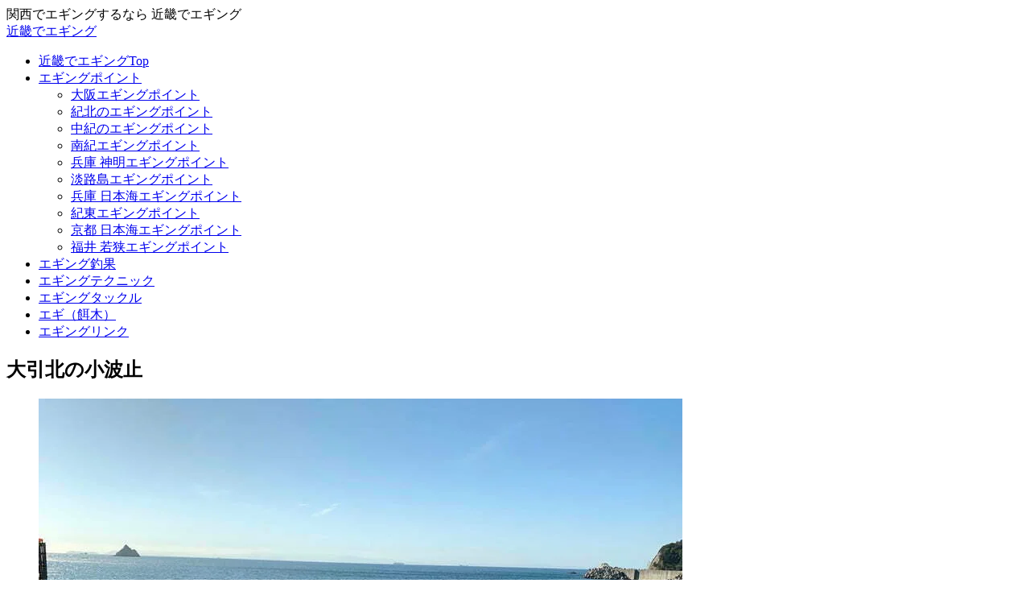

--- FILE ---
content_type: text/html; charset=UTF-8
request_url: https://www.egingpoint.com/posts/%E5%A4%A7%E5%BC%95%E5%8C%97%E3%81%AE%E5%B0%8F%E6%B3%A2%E6%AD%A2.html/
body_size: 19134
content:
<!doctype html><html dir="ltr" lang="ja" prefix="og: https://ogp.me/ns#"><head><script data-no-optimize="1">var litespeed_docref=sessionStorage.getItem("litespeed_docref");litespeed_docref&&(Object.defineProperty(document,"referrer",{get:function(){return litespeed_docref}}),sessionStorage.removeItem("litespeed_docref"));</script> <meta charset="utf-8"><meta name="viewport" content="width=device-width, initial-scale=1.0, viewport-fit=cover"><meta name="referrer" content="no-referrer-when-downgrade"><meta name="format-detection" content="telephone=no"><link rel="preconnect dns-prefetch" href="//www.googletagmanager.com"><link rel="preconnect dns-prefetch" href="//www.google-analytics.com"><link rel="preconnect dns-prefetch" href="//ajax.googleapis.com"><link rel="preconnect dns-prefetch" href="//cdnjs.cloudflare.com"><link rel="preconnect dns-prefetch" href="//pagead2.googlesyndication.com"><link rel="preconnect dns-prefetch" href="//googleads.g.doubleclick.net"><link rel="preconnect dns-prefetch" href="//tpc.googlesyndication.com"><link rel="preconnect dns-prefetch" href="//ad.doubleclick.net"><link rel="preconnect dns-prefetch" href="//www.gstatic.com"><link rel="preconnect dns-prefetch" href="//cse.google.com"><link rel="preconnect dns-prefetch" href="//fonts.gstatic.com"><link rel="preconnect dns-prefetch" href="//fonts.googleapis.com"><link rel="preconnect dns-prefetch" href="//cms.quantserve.com"><link rel="preconnect dns-prefetch" href="//secure.gravatar.com"><link rel="preconnect dns-prefetch" href="//cdn.syndication.twimg.com"><link rel="preconnect dns-prefetch" href="//cdn.jsdelivr.net"><link rel="preconnect dns-prefetch" href="//images-fe.ssl-images-amazon.com"><link rel="preconnect dns-prefetch" href="//completion.amazon.com"><link rel="preconnect dns-prefetch" href="//m.media-amazon.com"><link rel="preconnect dns-prefetch" href="//i.moshimo.com"><link rel="preconnect dns-prefetch" href="//aml.valuecommerce.com"><link rel="preconnect dns-prefetch" href="//dalc.valuecommerce.com"><link rel="preconnect dns-prefetch" href="//dalb.valuecommerce.com"><link rel="preload" as="font" type="font/woff" href="https://www.egingpoint.com/wp-content/themes/cocoon-master/webfonts/icomoon/fonts/icomoon.woff?v=2.7.0.2" crossorigin="anonymous"><link rel="preload" as="font" type="font/woff2" href="https://www.egingpoint.com/wp-content/themes/cocoon-master/webfonts/fontawesome/fonts/fontawesome-webfont.woff2?v=4.7.0" crossorigin="anonymous"><title>大引北の小波止 | 近畿でエギング</title><meta name="description" content="和歌山 中紀のエギングポイント 大引北の小波止の紹介" /><meta name="robots" content="max-image-preview:large" /><meta name="author" content="エギンガー"/><link rel="canonical" href="http://和歌山,中紀,エギングポイント,大引北の波止" /><meta name="generator" content="All in One SEO (AIOSEO) 4.9.3" /><meta property="og:locale" content="ja_JP" /><meta property="og:site_name" content="近畿でエギング | 関西でエギングするなら 近畿でエギング" /><meta property="og:type" content="article" /><meta property="og:title" content="大引北の小波止 | 近畿でエギング" /><meta property="og:description" content="和歌山 中紀のエギングポイント 大引北の小波止の紹介" /><meta property="og:url" content="http://和歌山,中紀,エギングポイント,大引北の波止" /><meta property="article:published_time" content="2019-11-16T03:59:19+00:00" /><meta property="article:modified_time" content="2025-02-20T14:57:54+00:00" /><meta name="twitter:card" content="summary" /><meta name="twitter:title" content="大引北の小波止 | 近畿でエギング" /><meta name="twitter:description" content="和歌山 中紀のエギングポイント 大引北の小波止の紹介" /> <script type="application/ld+json" class="aioseo-schema">{"@context":"https:\/\/schema.org","@graph":[{"@type":"Article","@id":"https:\/\/www.egingpoint.com\/posts\/%e5%a4%a7%e5%bc%95%e5%8c%97%e3%81%ae%e5%b0%8f%e6%b3%a2%e6%ad%a2.html\/#article","name":"\u5927\u5f15\u5317\u306e\u5c0f\u6ce2\u6b62 | \u8fd1\u757f\u3067\u30a8\u30ae\u30f3\u30b0","headline":"\u5927\u5f15\u5317\u306e\u5c0f\u6ce2\u6b62","author":{"@id":"https:\/\/www.egingpoint.com\/posts\/author\/eging\/#author"},"publisher":{"@id":"https:\/\/www.egingpoint.com\/#organization"},"image":{"@type":"ImageObject","url":"https:\/\/www.egingpoint.com\/wp-content\/uploads\/2019\/11\/IMG_5258_2.jpg","width":800,"height":600,"caption":"\u4e2d\u7d00\u306e\u30a8\u30ae\u30f3\u30b0\u30dd\u30a4\u30f3\u30c8\u5927\u5f15"},"datePublished":"2019-11-16T12:59:19+09:00","dateModified":"2025-02-20T23:57:54+09:00","inLanguage":"ja","mainEntityOfPage":{"@id":"https:\/\/www.egingpoint.com\/posts\/%e5%a4%a7%e5%bc%95%e5%8c%97%e3%81%ae%e5%b0%8f%e6%b3%a2%e6%ad%a2.html\/#webpage"},"isPartOf":{"@id":"https:\/\/www.egingpoint.com\/posts\/%e5%a4%a7%e5%bc%95%e5%8c%97%e3%81%ae%e5%b0%8f%e6%b3%a2%e6%ad%a2.html\/#webpage"},"articleSection":"\u30a8\u30ae\u30f3\u30b0\u30dd\u30a4\u30f3\u30c8\u7d00\u5317\u30fb\u4e2d\u7d00"},{"@type":"BreadcrumbList","@id":"https:\/\/www.egingpoint.com\/posts\/%e5%a4%a7%e5%bc%95%e5%8c%97%e3%81%ae%e5%b0%8f%e6%b3%a2%e6%ad%a2.html\/#breadcrumblist","itemListElement":[{"@type":"ListItem","@id":"https:\/\/www.egingpoint.com#listItem","position":1,"name":"\u30db\u30fc\u30e0","item":"https:\/\/www.egingpoint.com","nextItem":{"@type":"ListItem","@id":"https:\/\/www.egingpoint.com\/posts\/category\/%e3%82%a8%e3%82%ae%e3%83%b3%e3%82%b0%e3%83%9d%e3%82%a4%e3%83%b3%e3%83%88%e7%b4%80%e5%8c%97%e3%83%bb%e4%b8%ad\/#listItem","name":"\u30a8\u30ae\u30f3\u30b0\u30dd\u30a4\u30f3\u30c8\u7d00\u5317\u30fb\u4e2d\u7d00"}},{"@type":"ListItem","@id":"https:\/\/www.egingpoint.com\/posts\/category\/%e3%82%a8%e3%82%ae%e3%83%b3%e3%82%b0%e3%83%9d%e3%82%a4%e3%83%b3%e3%83%88%e7%b4%80%e5%8c%97%e3%83%bb%e4%b8%ad\/#listItem","position":2,"name":"\u30a8\u30ae\u30f3\u30b0\u30dd\u30a4\u30f3\u30c8\u7d00\u5317\u30fb\u4e2d\u7d00","item":"https:\/\/www.egingpoint.com\/posts\/category\/%e3%82%a8%e3%82%ae%e3%83%b3%e3%82%b0%e3%83%9d%e3%82%a4%e3%83%b3%e3%83%88%e7%b4%80%e5%8c%97%e3%83%bb%e4%b8%ad\/","nextItem":{"@type":"ListItem","@id":"https:\/\/www.egingpoint.com\/posts\/%e5%a4%a7%e5%bc%95%e5%8c%97%e3%81%ae%e5%b0%8f%e6%b3%a2%e6%ad%a2.html\/#listItem","name":"\u5927\u5f15\u5317\u306e\u5c0f\u6ce2\u6b62"},"previousItem":{"@type":"ListItem","@id":"https:\/\/www.egingpoint.com#listItem","name":"\u30db\u30fc\u30e0"}},{"@type":"ListItem","@id":"https:\/\/www.egingpoint.com\/posts\/%e5%a4%a7%e5%bc%95%e5%8c%97%e3%81%ae%e5%b0%8f%e6%b3%a2%e6%ad%a2.html\/#listItem","position":3,"name":"\u5927\u5f15\u5317\u306e\u5c0f\u6ce2\u6b62","previousItem":{"@type":"ListItem","@id":"https:\/\/www.egingpoint.com\/posts\/category\/%e3%82%a8%e3%82%ae%e3%83%b3%e3%82%b0%e3%83%9d%e3%82%a4%e3%83%b3%e3%83%88%e7%b4%80%e5%8c%97%e3%83%bb%e4%b8%ad\/#listItem","name":"\u30a8\u30ae\u30f3\u30b0\u30dd\u30a4\u30f3\u30c8\u7d00\u5317\u30fb\u4e2d\u7d00"}}]},{"@type":"Organization","@id":"https:\/\/www.egingpoint.com\/#organization","name":"\u8fd1\u757f\u3067\u30a8\u30ae\u30f3\u30b0","description":"\u95a2\u897f\u3067\u30a8\u30ae\u30f3\u30b0\u3059\u308b\u306a\u3089 \u8fd1\u757f\u3067\u30a8\u30ae\u30f3\u30b0","url":"https:\/\/www.egingpoint.com\/","logo":{"@type":"ImageObject","url":"https:\/\/www.egingpoint.com\/wp-content\/uploads\/2016\/02\/image1.jpg","@id":"https:\/\/www.egingpoint.com\/posts\/%e5%a4%a7%e5%bc%95%e5%8c%97%e3%81%ae%e5%b0%8f%e6%b3%a2%e6%ad%a2.html\/#organizationLogo","width":440,"height":330,"caption":"\u8fd1\u757f\u3067\u30a8\u30ae\u30f3\u30b0"},"image":{"@id":"https:\/\/www.egingpoint.com\/posts\/%e5%a4%a7%e5%bc%95%e5%8c%97%e3%81%ae%e5%b0%8f%e6%b3%a2%e6%ad%a2.html\/#organizationLogo"}},{"@type":"Person","@id":"https:\/\/www.egingpoint.com\/posts\/author\/eging\/#author","url":"https:\/\/www.egingpoint.com\/posts\/author\/eging\/","name":"\u30a8\u30ae\u30f3\u30ac\u30fc","image":{"@type":"ImageObject","@id":"https:\/\/www.egingpoint.com\/posts\/%e5%a4%a7%e5%bc%95%e5%8c%97%e3%81%ae%e5%b0%8f%e6%b3%a2%e6%ad%a2.html\/#authorImage","url":"https:\/\/secure.gravatar.com\/avatar\/647180b03e364ed1ade33b566b10867f8fc9a5d086a596d9c0a1d38f0d02395c?s=96&d=mm&r=g","width":96,"height":96,"caption":"\u30a8\u30ae\u30f3\u30ac\u30fc"}},{"@type":"WebPage","@id":"https:\/\/www.egingpoint.com\/posts\/%e5%a4%a7%e5%bc%95%e5%8c%97%e3%81%ae%e5%b0%8f%e6%b3%a2%e6%ad%a2.html\/#webpage","url":"https:\/\/www.egingpoint.com\/posts\/%e5%a4%a7%e5%bc%95%e5%8c%97%e3%81%ae%e5%b0%8f%e6%b3%a2%e6%ad%a2.html\/","name":"\u5927\u5f15\u5317\u306e\u5c0f\u6ce2\u6b62 | \u8fd1\u757f\u3067\u30a8\u30ae\u30f3\u30b0","description":"\u548c\u6b4c\u5c71 \u4e2d\u7d00\u306e\u30a8\u30ae\u30f3\u30b0\u30dd\u30a4\u30f3\u30c8 \u5927\u5f15\u5317\u306e\u5c0f\u6ce2\u6b62\u306e\u7d39\u4ecb","inLanguage":"ja","isPartOf":{"@id":"https:\/\/www.egingpoint.com\/#website"},"breadcrumb":{"@id":"https:\/\/www.egingpoint.com\/posts\/%e5%a4%a7%e5%bc%95%e5%8c%97%e3%81%ae%e5%b0%8f%e6%b3%a2%e6%ad%a2.html\/#breadcrumblist"},"author":{"@id":"https:\/\/www.egingpoint.com\/posts\/author\/eging\/#author"},"creator":{"@id":"https:\/\/www.egingpoint.com\/posts\/author\/eging\/#author"},"image":{"@type":"ImageObject","url":"https:\/\/www.egingpoint.com\/wp-content\/uploads\/2019\/11\/IMG_5258_2.jpg","@id":"https:\/\/www.egingpoint.com\/posts\/%e5%a4%a7%e5%bc%95%e5%8c%97%e3%81%ae%e5%b0%8f%e6%b3%a2%e6%ad%a2.html\/#mainImage","width":800,"height":600,"caption":"\u4e2d\u7d00\u306e\u30a8\u30ae\u30f3\u30b0\u30dd\u30a4\u30f3\u30c8\u5927\u5f15"},"primaryImageOfPage":{"@id":"https:\/\/www.egingpoint.com\/posts\/%e5%a4%a7%e5%bc%95%e5%8c%97%e3%81%ae%e5%b0%8f%e6%b3%a2%e6%ad%a2.html\/#mainImage"},"datePublished":"2019-11-16T12:59:19+09:00","dateModified":"2025-02-20T23:57:54+09:00"},{"@type":"WebSite","@id":"https:\/\/www.egingpoint.com\/#website","url":"https:\/\/www.egingpoint.com\/","name":"\u8fd1\u757f\u3067\u30a8\u30ae\u30f3\u30b0","description":"\u95a2\u897f\u3067\u30a8\u30ae\u30f3\u30b0\u3059\u308b\u306a\u3089 \u8fd1\u757f\u3067\u30a8\u30ae\u30f3\u30b0","inLanguage":"ja","publisher":{"@id":"https:\/\/www.egingpoint.com\/#organization"}}]}</script> <meta property="og:type" content="article"><meta property="og:description" content="和歌山 中紀のエギングポイント　大引北の小波止秋エギング：★★★★春エギング：★★ランガン：★★★★★パラダイス度：★★★駐車場：なしトイレ：なしポイント：MAPアオリイカが釣れるというのもいいのですが、人が入ってるか入っていないかがする分..."><meta property="og:title" content="大引北の小波止"><meta property="og:url" content="https://www.egingpoint.com/posts/%e5%a4%a7%e5%bc%95%e5%8c%97%e3%81%ae%e5%b0%8f%e6%b3%a2%e6%ad%a2.html/"><meta property="og:image" content="https://www.egingpoint.com/wp-content/uploads/2019/11/IMG_5258_2.jpg"><meta property="og:site_name" content="近畿でエギング"><meta property="og:locale" content="ja_JP"><meta property="article:published_time" content="2019-11-16T12:59:19+09:00" /><meta property="article:modified_time" content="2025-02-20T23:57:54+09:00" /><meta property="article:section" content="エギングポイント紀北・中紀"><meta name="twitter:card" content="summary_large_image"><meta property="twitter:description" content="和歌山 中紀のエギングポイント　大引北の小波止秋エギング：★★★★春エギング：★★ランガン：★★★★★パラダイス度：★★★駐車場：なしトイレ：なしポイント：MAPアオリイカが釣れるというのもいいのですが、人が入ってるか入っていないかがする分..."><meta property="twitter:title" content="大引北の小波止"><meta property="twitter:url" content="https://www.egingpoint.com/posts/%e5%a4%a7%e5%bc%95%e5%8c%97%e3%81%ae%e5%b0%8f%e6%b3%a2%e6%ad%a2.html/"><meta name="twitter:image" content="https://www.egingpoint.com/wp-content/uploads/2019/11/IMG_5258_2.jpg"><meta name="twitter:domain" content="www.egingpoint.com"><link rel='dns-prefetch' href='//cdnjs.cloudflare.com' /><link rel='dns-prefetch' href='//www.googletagmanager.com' /><link rel='dns-prefetch' href='//pagead2.googlesyndication.com' /><link rel="alternate" type="application/rss+xml" title="近畿でエギング &raquo; フィード" href="https://www.egingpoint.com/feed/" /><link rel="alternate" type="application/rss+xml" title="近畿でエギング &raquo; コメントフィード" href="https://www.egingpoint.com/comments/feed/" /><link rel="alternate" type="application/rss+xml" title="近畿でエギング &raquo; 大引北の小波止 のコメントのフィード" href="https://www.egingpoint.com/posts/%e5%a4%a7%e5%bc%95%e5%8c%97%e3%81%ae%e5%b0%8f%e6%b3%a2%e6%ad%a2.html/feed/" />
 <script src="//www.googletagmanager.com/gtag/js?id=G-G25TWJJWPR"  data-cfasync="false" data-wpfc-render="false" async></script> <script data-cfasync="false" data-wpfc-render="false">var mi_version = '9.11.1';
				var mi_track_user = true;
				var mi_no_track_reason = '';
								var MonsterInsightsDefaultLocations = {"page_location":"https:\/\/www.egingpoint.com\/posts\/%E5%A4%A7%E5%BC%95%E5%8C%97%E3%81%AE%E5%B0%8F%E6%B3%A2%E6%AD%A2.html\/"};
								if ( typeof MonsterInsightsPrivacyGuardFilter === 'function' ) {
					var MonsterInsightsLocations = (typeof MonsterInsightsExcludeQuery === 'object') ? MonsterInsightsPrivacyGuardFilter( MonsterInsightsExcludeQuery ) : MonsterInsightsPrivacyGuardFilter( MonsterInsightsDefaultLocations );
				} else {
					var MonsterInsightsLocations = (typeof MonsterInsightsExcludeQuery === 'object') ? MonsterInsightsExcludeQuery : MonsterInsightsDefaultLocations;
				}

								var disableStrs = [
										'ga-disable-G-G25TWJJWPR',
									];

				/* Function to detect opted out users */
				function __gtagTrackerIsOptedOut() {
					for (var index = 0; index < disableStrs.length; index++) {
						if (document.cookie.indexOf(disableStrs[index] + '=true') > -1) {
							return true;
						}
					}

					return false;
				}

				/* Disable tracking if the opt-out cookie exists. */
				if (__gtagTrackerIsOptedOut()) {
					for (var index = 0; index < disableStrs.length; index++) {
						window[disableStrs[index]] = true;
					}
				}

				/* Opt-out function */
				function __gtagTrackerOptout() {
					for (var index = 0; index < disableStrs.length; index++) {
						document.cookie = disableStrs[index] + '=true; expires=Thu, 31 Dec 2099 23:59:59 UTC; path=/';
						window[disableStrs[index]] = true;
					}
				}

				if ('undefined' === typeof gaOptout) {
					function gaOptout() {
						__gtagTrackerOptout();
					}
				}
								window.dataLayer = window.dataLayer || [];

				window.MonsterInsightsDualTracker = {
					helpers: {},
					trackers: {},
				};
				if (mi_track_user) {
					function __gtagDataLayer() {
						dataLayer.push(arguments);
					}

					function __gtagTracker(type, name, parameters) {
						if (!parameters) {
							parameters = {};
						}

						if (parameters.send_to) {
							__gtagDataLayer.apply(null, arguments);
							return;
						}

						if (type === 'event') {
														parameters.send_to = monsterinsights_frontend.v4_id;
							var hookName = name;
							if (typeof parameters['event_category'] !== 'undefined') {
								hookName = parameters['event_category'] + ':' + name;
							}

							if (typeof MonsterInsightsDualTracker.trackers[hookName] !== 'undefined') {
								MonsterInsightsDualTracker.trackers[hookName](parameters);
							} else {
								__gtagDataLayer('event', name, parameters);
							}
							
						} else {
							__gtagDataLayer.apply(null, arguments);
						}
					}

					__gtagTracker('js', new Date());
					__gtagTracker('set', {
						'developer_id.dZGIzZG': true,
											});
					if ( MonsterInsightsLocations.page_location ) {
						__gtagTracker('set', MonsterInsightsLocations);
					}
										__gtagTracker('config', 'G-G25TWJJWPR', {"forceSSL":"true","link_attribution":"true"} );
										window.gtag = __gtagTracker;										(function () {
						/* https://developers.google.com/analytics/devguides/collection/analyticsjs/ */
						/* ga and __gaTracker compatibility shim. */
						var noopfn = function () {
							return null;
						};
						var newtracker = function () {
							return new Tracker();
						};
						var Tracker = function () {
							return null;
						};
						var p = Tracker.prototype;
						p.get = noopfn;
						p.set = noopfn;
						p.send = function () {
							var args = Array.prototype.slice.call(arguments);
							args.unshift('send');
							__gaTracker.apply(null, args);
						};
						var __gaTracker = function () {
							var len = arguments.length;
							if (len === 0) {
								return;
							}
							var f = arguments[len - 1];
							if (typeof f !== 'object' || f === null || typeof f.hitCallback !== 'function') {
								if ('send' === arguments[0]) {
									var hitConverted, hitObject = false, action;
									if ('event' === arguments[1]) {
										if ('undefined' !== typeof arguments[3]) {
											hitObject = {
												'eventAction': arguments[3],
												'eventCategory': arguments[2],
												'eventLabel': arguments[4],
												'value': arguments[5] ? arguments[5] : 1,
											}
										}
									}
									if ('pageview' === arguments[1]) {
										if ('undefined' !== typeof arguments[2]) {
											hitObject = {
												'eventAction': 'page_view',
												'page_path': arguments[2],
											}
										}
									}
									if (typeof arguments[2] === 'object') {
										hitObject = arguments[2];
									}
									if (typeof arguments[5] === 'object') {
										Object.assign(hitObject, arguments[5]);
									}
									if ('undefined' !== typeof arguments[1].hitType) {
										hitObject = arguments[1];
										if ('pageview' === hitObject.hitType) {
											hitObject.eventAction = 'page_view';
										}
									}
									if (hitObject) {
										action = 'timing' === arguments[1].hitType ? 'timing_complete' : hitObject.eventAction;
										hitConverted = mapArgs(hitObject);
										__gtagTracker('event', action, hitConverted);
									}
								}
								return;
							}

							function mapArgs(args) {
								var arg, hit = {};
								var gaMap = {
									'eventCategory': 'event_category',
									'eventAction': 'event_action',
									'eventLabel': 'event_label',
									'eventValue': 'event_value',
									'nonInteraction': 'non_interaction',
									'timingCategory': 'event_category',
									'timingVar': 'name',
									'timingValue': 'value',
									'timingLabel': 'event_label',
									'page': 'page_path',
									'location': 'page_location',
									'title': 'page_title',
									'referrer' : 'page_referrer',
								};
								for (arg in args) {
																		if (!(!args.hasOwnProperty(arg) || !gaMap.hasOwnProperty(arg))) {
										hit[gaMap[arg]] = args[arg];
									} else {
										hit[arg] = args[arg];
									}
								}
								return hit;
							}

							try {
								f.hitCallback();
							} catch (ex) {
							}
						};
						__gaTracker.create = newtracker;
						__gaTracker.getByName = newtracker;
						__gaTracker.getAll = function () {
							return [];
						};
						__gaTracker.remove = noopfn;
						__gaTracker.loaded = true;
						window['__gaTracker'] = __gaTracker;
					})();
									} else {
										console.log("");
					(function () {
						function __gtagTracker() {
							return null;
						}

						window['__gtagTracker'] = __gtagTracker;
						window['gtag'] = __gtagTracker;
					})();
									}</script> <link rel='stylesheet' id='litespeed-cache-dummy-css' href='https://www.egingpoint.com/wp-content/plugins/litespeed-cache/assets/css/litespeed-dummy.css?ver=6.9&#038;fver=20251224015309' media='all' /> <script type="litespeed/javascript" data-src="https://cdnjs.cloudflare.com/ajax/libs/jquery/3.6.1/jquery.min.js?ver=3.6.1" id="jquery-core-js"></script> <script type="litespeed/javascript" data-src="https://www.egingpoint.com/wp-content/plugins/google-analytics-for-wordpress/assets/js/frontend-gtag.min.js?ver=9.11.1&amp;fver=20260122012219" id="monsterinsights-frontend-script-js" data-wp-strategy="async"></script> <script data-cfasync="false" data-wpfc-render="false" id='monsterinsights-frontend-script-js-extra'>/*  */
var monsterinsights_frontend = {"js_events_tracking":"true","download_extensions":"doc,pdf,ppt,zip,xls,docx,pptx,xlsx","inbound_paths":"[{\"path\":\"\\\/go\\\/\",\"label\":\"affiliate\"},{\"path\":\"\\\/recommend\\\/\",\"label\":\"affiliate\"}]","home_url":"https:\/\/www.egingpoint.com","hash_tracking":"false","v4_id":"G-G25TWJJWPR"};/*  */</script> 
 <script type="litespeed/javascript" data-src="https://www.googletagmanager.com/gtag/js?id=GT-KFHG554" id="google_gtagjs-js"></script> <script id="google_gtagjs-js-after" type="litespeed/javascript">window.dataLayer=window.dataLayer||[];function gtag(){dataLayer.push(arguments)}
gtag("set","linker",{"domains":["www.egingpoint.com"]});gtag("js",new Date());gtag("set","developer_id.dZTNiMT",!0);gtag("config","GT-KFHG554")</script> <link rel='shortlink' href='https://www.egingpoint.com/?p=2062' /><meta name="generator" content="Site Kit by Google 1.170.0" /><link rel="icon" type="image/png" href="/wp-content/uploads/fbrfg/favicon-96x96.png" sizes="96x96" /><link rel="icon" type="image/svg+xml" href="/wp-content/uploads/fbrfg/favicon.svg" /><link rel="shortcut icon" href="/wp-content/uploads/fbrfg/favicon.ico" /><link rel="apple-touch-icon" sizes="180x180" href="/wp-content/uploads/fbrfg/apple-touch-icon.png" /><link rel="manifest" href="/wp-content/uploads/fbrfg/site.webmanifest" /><link rel="canonical" href="https://www.egingpoint.com/posts/%e5%a4%a7%e5%bc%95%e5%8c%97%e3%81%ae%e5%b0%8f%e6%b3%a2%e6%ad%a2.html/"><meta name="description" content="和歌山 中紀のエギングポイント　大引北の小波止秋エギング：★★★★春エギング：★★ランガン：★★★★★パラダイス度：★★★駐車場：なしトイレ：なしポイント：MAPアオリイカが釣れるというのもいいのですが、人が入ってるか入っていないかがする分..."><meta name="keywords" content="エギングポイント紀北・中紀"><meta name="thumbnail" content="https://www.egingpoint.com/wp-content/uploads/2019/11/IMG_5258_2.jpg">
 <script type="application/ld+json">{
  "@context": "https://schema.org",
  "@type": "Article",
  "mainEntityOfPage":{
    "@type":"WebPage",
    "@id":"https://www.egingpoint.com/posts/%e5%a4%a7%e5%bc%95%e5%8c%97%e3%81%ae%e5%b0%8f%e6%b3%a2%e6%ad%a2.html/"
  },
  "headline": "大引北の小波止",
  "image": {
    "@type": "ImageObject",
    "url": "https://www.egingpoint.com/wp-content/uploads/2019/11/IMG_5258_2.jpg",
    "width": 800,
    "height": 600
  },
  "datePublished": "2019-11-16T12:59:19+09:00",
  "dateModified": "2025-02-20T23:57:54+09:00",
  "author": {
    "@type": "Person",
    "name": "エギンガー",
    "url": "https://www.egingpoint.com/posts/author/eging/"
  },
  "description": "和歌山 中紀のエギングポイント　大引北の小波止秋エギング：★★★★春エギング：★★ランガン：★★★★★パラダイス度：★★★駐車場：なしトイレ：なしポイント：MAPアオリイカが釣れるというのもいいのですが、人が入ってるか入っていないかがする分...…"
}</script> <meta name="google-adsense-platform-account" content="ca-host-pub-2644536267352236"><meta name="google-adsense-platform-domain" content="sitekit.withgoogle.com"> <script type="litespeed/javascript" data-src="https://pagead2.googlesyndication.com/pagead/js/adsbygoogle.js?client=ca-pub-1384332017590229&amp;host=ca-host-pub-2644536267352236" crossorigin="anonymous"></script> <link rel="icon" href="https://www.egingpoint.com/wp-content/uploads/2019/05/cropped-eging_point_log-1-32x32.gif" sizes="32x32" /><link rel="icon" href="https://www.egingpoint.com/wp-content/uploads/2019/05/cropped-eging_point_log-1-192x192.gif" sizes="192x192" /><link rel="apple-touch-icon" href="https://www.egingpoint.com/wp-content/uploads/2019/05/cropped-eging_point_log-1-180x180.gif" /><meta name="msapplication-TileImage" content="https://www.egingpoint.com/wp-content/uploads/2019/05/cropped-eging_point_log-1-270x270.gif" /></head><body class="wp-singular post-template-default single single-post postid-2062 single-format-standard wp-theme-cocoon-master wp-child-theme-cocoon-child-master body public-page page-body categoryid-13 ff-hiragino fz-18px fw-400 hlt-center-logo-wrap ect-entry-card-wrap rect-entry-card-wrap no-scrollable-sidebar no-scrollable-main sidebar-right mblt-footer-mobile-buttons scrollable-mobile-buttons author-admin mobile-button-fmb no-sp-snippet font-awesome-4 thumb-wide" itemscope itemtype="https://schema.org/WebPage"><div id="container" class="container cf"><div id="header-container" class="header-container"><div id="header-container-in" class="header-container-in hlt-center-logo"><header id="header" class="header cf" itemscope itemtype="https://schema.org/WPHeader"><div id="header-in" class="header-in wrap cf" itemscope itemtype="https://schema.org/WebSite"><div class="tagline" itemprop="alternativeHeadline">関西でエギングするなら 近畿でエギング</div><div class="logo logo-header logo-text"><a href="https://www.egingpoint.com/" class="site-name site-name-text-link" itemprop="url"><span class="site-name-text" itemprop="name about">近畿でエギング</span></a></div></div></header><nav id="navi" class="navi cf" itemscope itemtype="https://schema.org/SiteNavigationElement"><div id="navi-in" class="navi-in wrap cf"><ul id="menu-%e8%bf%91%e7%95%bf%e3%81%a7%e3%82%a8%e3%82%ae%e3%83%b3%e3%82%b0%e3%83%a1%e3%83%8b%e3%83%a5%e3%83%bc" class="menu-top menu-header menu-pc"><li id="menu-item-92" class="menu-item menu-item-type-post_type menu-item-object-page menu-item-home menu-item-has-no-description"><a href="https://www.egingpoint.com/"><div class="caption-wrap"><div class="item-label">近畿でエギングTop</div></div></a></li><li id="menu-item-78" class="menu-item menu-item-type-post_type menu-item-object-page menu-item-has-children menu-item-has-no-description"><a href="https://www.egingpoint.com/egingpoint/"><div class="caption-wrap"><div class="item-label">エギングポイント</div></div><div class="top-has-sub has-sub has-icon"><div class="fa fa-angle-down" aria-hidden="true"></div></div></a><ul class="sub-menu"><li id="menu-item-90" class="menu-item menu-item-type-post_type menu-item-object-page menu-item-has-no-description"><a href="https://www.egingpoint.com/eging_point_03/"><div class="caption-wrap"><div class="item-label">大阪エギングポイント</div></div></a></li><li id="menu-item-29" class="menu-item menu-item-type-post_type menu-item-object-page menu-item-has-no-description"><a href="https://www.egingpoint.com/eging_point_01/"><div class="caption-wrap"><div class="item-label">紀北のエギングポイント</div></div></a></li><li id="menu-item-2662" class="menu-item menu-item-type-post_type menu-item-object-page menu-item-has-no-description"><a href="https://www.egingpoint.com/%e4%b8%ad%e7%b4%80%e3%81%ae%e3%82%a8%e3%82%ae%e3%83%b3%e3%82%b0%e3%83%9d%e3%82%a4%e3%83%b3%e3%83%88/"><div class="caption-wrap"><div class="item-label">中紀のエギングポイント</div></div></a></li><li id="menu-item-91" class="menu-item menu-item-type-post_type menu-item-object-page menu-item-has-no-description"><a href="https://www.egingpoint.com/eging_point_02/"><div class="caption-wrap"><div class="item-label">南紀エギングポイント</div></div></a></li><li id="menu-item-87" class="menu-item menu-item-type-post_type menu-item-object-page menu-item-has-no-description"><a href="https://www.egingpoint.com/eging_point_05/"><div class="caption-wrap"><div class="item-label">兵庫 神明エギングポイント</div></div></a></li><li id="menu-item-88" class="menu-item menu-item-type-post_type menu-item-object-page menu-item-has-no-description"><a href="https://www.egingpoint.com/eging_point_04/"><div class="caption-wrap"><div class="item-label">淡路島エギングポイント</div></div></a></li><li id="menu-item-86" class="menu-item menu-item-type-post_type menu-item-object-page menu-item-has-no-description"><a href="https://www.egingpoint.com/eging_point_06/"><div class="caption-wrap"><div class="item-label">兵庫 日本海エギングポイント</div></div></a></li><li id="menu-item-84" class="menu-item menu-item-type-post_type menu-item-object-page menu-item-has-no-description"><a href="https://www.egingpoint.com/eging_point_08/"><div class="caption-wrap"><div class="item-label">紀東エギングポイント</div></div></a></li><li id="menu-item-85" class="menu-item menu-item-type-post_type menu-item-object-page menu-item-has-no-description"><a href="https://www.egingpoint.com/eging_point_07/"><div class="caption-wrap"><div class="item-label">京都 日本海エギングポイント</div></div></a></li><li id="menu-item-89" class="menu-item menu-item-type-post_type menu-item-object-page menu-item-has-no-description"><a href="https://www.egingpoint.com/concept9/"><div class="caption-wrap"><div class="item-label">福井 若狭エギングポイント</div></div></a></li></ul></li><li id="menu-item-1826" class="menu-item menu-item-type-custom menu-item-object-custom menu-item-has-no-description"><a href="https://www.egingpoint.com/posts/category/%e3%82%a8%e3%82%ae%e3%83%b3%e3%82%b0%e9%87%a3%e6%9e%9c/"><div class="caption-wrap"><div class="item-label">エギング釣果</div></div></a></li><li id="menu-item-83" class="menu-item menu-item-type-post_type menu-item-object-page menu-item-has-no-description"><a href="https://www.egingpoint.com/egingknowhow/"><div class="caption-wrap"><div class="item-label">エギングテクニック</div></div></a></li><li id="menu-item-81" class="menu-item menu-item-type-post_type menu-item-object-page menu-item-has-no-description"><a href="https://www.egingpoint.com/egingtackle/"><div class="caption-wrap"><div class="item-label">エギングタックル</div></div></a></li><li id="menu-item-82" class="menu-item menu-item-type-post_type menu-item-object-page menu-item-has-no-description"><a href="https://www.egingpoint.com/egi/"><div class="caption-wrap"><div class="item-label">エギ（餌木）</div></div></a></li><li id="menu-item-79" class="menu-item menu-item-type-post_type menu-item-object-page menu-item-has-no-description"><a href="https://www.egingpoint.com/eging_link/"><div class="caption-wrap"><div class="item-label">エギングリンク</div></div></a></li></ul></div></nav></div></div><div id="content" class="content cf"><div id="content-in" class="content-in wrap"><main id="main" class="main" itemscope itemtype="https://schema.org/Blog"><article id="post-2062" class="article post-2062 post type-post status-publish format-standard has-post-thumbnail hentry category-13-post" itemscope="itemscope" itemprop="blogPost" itemtype="https://schema.org/BlogPosting" data-clarity-region="article"><header class="article-header entry-header"><h1 class="entry-title" itemprop="headline">大引北の小波止</h1><div class="eye-catch-wrap display-none"><figure class="eye-catch" itemprop="image" itemscope itemtype="https://schema.org/ImageObject">
<img data-lazyloaded="1" src="[data-uri]" width="800" height="600" data-src="https://www.egingpoint.com/wp-content/uploads/2019/11/IMG_5258_2.jpg.webp" class="attachment-800x600 size-800x600 eye-catch-image wp-post-image" alt="中紀のエギングポイント大引" decoding="async" fetchpriority="high" data-srcset="https://www.egingpoint.com/wp-content/uploads/2019/11/IMG_5258_2.jpg.webp 800w, https://www.egingpoint.com/wp-content/uploads/2019/11/IMG_5258_2-300x225.jpg.webp 300w, https://www.egingpoint.com/wp-content/uploads/2019/11/IMG_5258_2-768x576.jpg.webp 768w" data-sizes="(max-width: 800px) 100vw, 800px" /><meta itemprop="url" content="https://www.egingpoint.com/wp-content/uploads/2019/11/IMG_5258_2.jpg"><meta itemprop="width" content="800"><meta itemprop="height" content="600">
<span class="cat-label cat-label-13">エギングポイント紀北・中紀</span></figure></div><div class="date-tags"><span class="post-date"><span class="fa fa-clock-o" aria-hidden="true"></span><span class="entry-date date published"><meta itemprop="datePublished" content="2019-11-16T12:59:19+09:00">2019.11.16</span></span><span class="post-update"><span class="fa fa-history" aria-hidden="true"></span><time class="entry-date date updated" datetime="2025-02-20T23:57:54+09:00" itemprop="dateModified">2025.02.20</time></span></div></header><div class="entry-content cf" itemprop="mainEntityOfPage"><div class="ad-area no-icon ad-content-middle ad-rectangle ad-label-invisible cf" itemscope itemtype="https://schema.org/WPAdBlock"><div class="ad-label" itemprop="name" data-nosnippet></div><div class="ad-wrap"><div class="ad-responsive ad-usual">
<ins class="adsbygoogle"
style="display:block"
data-ad-client="ca-pub-1384332017590229"
data-ad-slot="6486818545"
data-ad-format="rectangle"
data-full-width-responsive="true"></ins> <script type="litespeed/javascript">(adsbygoogle=window.adsbygoogle||[]).push({})</script></div></div></div><h2>和歌山 中紀のエギングポイント　大引北の小波止</h2><div class="warning-box">秋エギング：★★★★<br />
春エギング：★★<br />
ランガン：★★★★★<br />
パラダイス度：★★★<br />
駐車場：なし<br />
トイレ：なし<br />
ポイント：<a href="https://goo.gl/maps/88Xhx5ccCLFmcLmb6">MAP</a></div><p>アオリイカが釣れるというのもいいのですが、人が入ってるか入っていないかがする分かるところがGoodです<br />
<a href="https://www.egingpoint.com/wp-content/uploads/2019/11/IMG_5258_2.jpg"><img data-lazyloaded="1" src="[data-uri]" decoding="async" class="alignnone wp-image-2039 size-full" data-src="http://www.egingpoint.com/wp-content/uploads/2019/11/IMG_5258_2.jpg.webp" alt="中紀のエギングポイント大引" width="800" height="600" data-srcset="https://www.egingpoint.com/wp-content/uploads/2019/11/IMG_5258_2.jpg.webp 800w, https://www.egingpoint.com/wp-content/uploads/2019/11/IMG_5258_2-300x225.jpg.webp 300w, https://www.egingpoint.com/wp-content/uploads/2019/11/IMG_5258_2-768x576.jpg.webp 768w" data-sizes="(max-width: 800px) 100vw, 800px" /></a></p><p>ちょっと危険ですが、階段があります<br />
<a href="https://www.egingpoint.com/wp-content/uploads/2019/11/IMG_5260_2.jpg"><img data-lazyloaded="1" src="[data-uri]" decoding="async" class="alignnone wp-image-2041 size-full" data-src="http://www.egingpoint.com/wp-content/uploads/2019/11/IMG_5260_2.jpg.webp" alt="中紀のエギングポイント大引" width="800" height="600" data-srcset="https://www.egingpoint.com/wp-content/uploads/2019/11/IMG_5260_2.jpg.webp 800w, https://www.egingpoint.com/wp-content/uploads/2019/11/IMG_5260_2-300x225.jpg.webp 300w, https://www.egingpoint.com/wp-content/uploads/2019/11/IMG_5260_2-768x576.jpg.webp 768w" data-sizes="(max-width: 800px) 100vw, 800px" /></a></p><p>波止の沖側が最高のエギングポイントとなっています<br />
<a href="https://www.egingpoint.com/wp-content/uploads/2019/11/IMG_5261_2.jpg"><img data-lazyloaded="1" src="[data-uri]" loading="lazy" decoding="async" class="alignnone wp-image-2042 size-full" data-src="http://www.egingpoint.com/wp-content/uploads/2019/11/IMG_5261_2.jpg.webp" alt="中紀のエギングポイント大引" width="800" height="600" data-srcset="https://www.egingpoint.com/wp-content/uploads/2019/11/IMG_5261_2.jpg.webp 800w, https://www.egingpoint.com/wp-content/uploads/2019/11/IMG_5261_2-300x225.jpg.webp 300w, https://www.egingpoint.com/wp-content/uploads/2019/11/IMG_5261_2-768x576.jpg.webp 768w" data-sizes="(max-width: 800px) 100vw, 800px" /></a></p><p>ベイトを追って湾内にアオリイカが入ってきます　まづめの時間帯はかなりの確率で釣れます<br />
<a href="https://www.egingpoint.com/wp-content/uploads/2019/11/IMG_5259_2.jpg"><img data-lazyloaded="1" src="[data-uri]" loading="lazy" decoding="async" class="alignnone wp-image-2040 size-full" data-src="http://www.egingpoint.com/wp-content/uploads/2019/11/IMG_5259_2.jpg.webp" alt="中紀のエギングポイント大引" width="800" height="600" data-srcset="https://www.egingpoint.com/wp-content/uploads/2019/11/IMG_5259_2.jpg.webp 800w, https://www.egingpoint.com/wp-content/uploads/2019/11/IMG_5259_2-300x225.jpg.webp 300w, https://www.egingpoint.com/wp-content/uploads/2019/11/IMG_5259_2-768x576.jpg.webp 768w" data-sizes="(max-width: 800px) 100vw, 800px" /></a></p></div><footer class="article-footer entry-footer"><div class="entry-categories-tags ctdt-one-row"><div class="entry-categories"><a class="cat-link cat-link-13" href="https://www.egingpoint.com/posts/category/%e3%82%a8%e3%82%ae%e3%83%b3%e3%82%b0%e3%83%9d%e3%82%a4%e3%83%b3%e3%83%88%e7%b4%80%e5%8c%97%e3%83%bb%e4%b8%ad/"><span class="fa fa-folder cat-icon tax-icon" aria-hidden="true"></span>エギングポイント紀北・中紀</a></div></div><div class="ad-area no-icon ad-content-bottom ad-rectangle ad-label-invisible cf" itemscope itemtype="https://schema.org/WPAdBlock"><div class="ad-label" itemprop="name" data-nosnippet></div><div class="ad-wrap"><div class="ad-responsive ad-usual">
<ins class="adsbygoogle"
style="display:block"
data-ad-client="ca-pub-1384332017590229"
data-ad-slot="6486818545"
data-ad-format="rectangle"
data-full-width-responsive="true"></ins> <script type="litespeed/javascript">(adsbygoogle=window.adsbygoogle||[]).push({})</script></div></div></div><div class="sns-share ss-col-4 bc-brand-color sbc-hide ss-bottom"><div class="sns-share-message">シェアする</div><div class="sns-share-buttons sns-buttons">
<a href="https://x.com/intent/tweet?text=%E5%A4%A7%E5%BC%95%E5%8C%97%E3%81%AE%E5%B0%8F%E6%B3%A2%E6%AD%A2&#038;url=https%3A%2F%2Fwww.egingpoint.com%2Fposts%2F%25e5%25a4%25a7%25e5%25bc%2595%25e5%258c%2597%25e3%2581%25ae%25e5%25b0%258f%25e6%25b3%25a2%25e6%25ad%25a2.html%2F" class="sns-button share-button twitter-button twitter-share-button-sq x-corp-button x-corp-share-button-sq" target="_blank" title="Xでシェア" rel="nofollow noopener noreferrer" aria-label="Xでシェア"><span class="social-icon icon-x-corp"></span><span class="button-caption">X</span><span class="share-count twitter-share-count x-share-count"></span></a>
<a href="//www.facebook.com/sharer/sharer.php?u=https%3A%2F%2Fwww.egingpoint.com%2Fposts%2F%25e5%25a4%25a7%25e5%25bc%2595%25e5%258c%2597%25e3%2581%25ae%25e5%25b0%258f%25e6%25b3%25a2%25e6%25ad%25a2.html%2F&#038;t=%E5%A4%A7%E5%BC%95%E5%8C%97%E3%81%AE%E5%B0%8F%E6%B3%A2%E6%AD%A2" class="sns-button share-button facebook-button facebook-share-button-sq" target="_blank" title="Facebookでシェア" rel="nofollow noopener noreferrer" aria-label="Facebookでシェア"><span class="social-icon icon-facebook"></span><span class="button-caption">Facebook</span><span class="share-count facebook-share-count"></span></a>
<a href="//b.hatena.ne.jp/entry/s/www.egingpoint.com/posts/%e5%a4%a7%e5%bc%95%e5%8c%97%e3%81%ae%e5%b0%8f%e6%b3%a2%e6%ad%a2.html/" class="sns-button share-button hatebu-button hatena-bookmark-button hatebu-share-button-sq" data-hatena-bookmark-layout="simple" target="_blank" title="はてブでブックマーク" rel="nofollow noopener noreferrer" aria-label="はてブでブックマーク"><span class="social-icon icon-hatena"></span><span class="button-caption">はてブ</span><span class="share-count hatebu-share-count"></span></a>
<a href="//timeline.line.me/social-plugin/share?url=https%3A%2F%2Fwww.egingpoint.com%2Fposts%2F%25e5%25a4%25a7%25e5%25bc%2595%25e5%258c%2597%25e3%2581%25ae%25e5%25b0%258f%25e6%25b3%25a2%25e6%25ad%25a2.html%2F" class="sns-button share-button line-button line-share-button-sq" target="_blank" title="LINEでシェア" rel="nofollow noopener noreferrer" aria-label="LINEでシェア"><span class="social-icon icon-line"></span><span class="button-caption">LINE</span><span class="share-count line-share-count"></span></a></div></div><div class="footer-meta"><div class="author-info">
<span class="fa fa-pencil" aria-hidden="true"></span> <a href="https://www.egingpoint.com/posts/author/eging/" class="author-link">
<span class="post-author vcard author" itemprop="editor author creator copyrightHolder" itemscope itemtype="https://schema.org/Person"><meta itemprop="url" content="https://www.egingpoint.com/posts/author/eging/">
<span class="author-name fn" itemprop="name">エギンガー</span>
</span>
</a></div></div></footer></article><div class="under-entry-content"><aside id="related-entries" class="related-entries rect-entry-card"><h2 class="related-entry-heading">
<span class="related-entry-main-heading main-caption">
関連記事    </span></h2><div class="related-list">
<a href="https://www.egingpoint.com/posts/%e5%92%8c%e6%ad%8c%e5%b1%b1%e4%b8%ad%e7%b4%80%e3%82%a8%e3%82%ae%e3%83%b3%e3%82%b0%ef%bc%88%e5%b9%b3%e6%97%a5%e7%b7%a8%ef%bc%89.html/" class="related-entry-card-wrap a-wrap border-element cf" title="和歌山中紀エギング（平日編）"><article class="post-5879 related-entry-card e-card cf post type-post status-publish format-standard has-post-thumbnail hentry category-15-post category-4-post category-8-post category-13-post"><figure class="related-entry-card-thumb card-thumb e-card-thumb">
<img data-lazyloaded="1" src="[data-uri]" width="160" height="90" data-src="https://www.egingpoint.com/wp-content/uploads/2025/10/937c72667d5bbcd24764c5d637270797-160x90.png.webp" class="related-entry-card-thumb-image card-thumb-image wp-post-image" alt="" decoding="async" loading="lazy" data-srcset="https://www.egingpoint.com/wp-content/uploads/2025/10/937c72667d5bbcd24764c5d637270797-160x90.png.webp 160w, https://www.egingpoint.com/wp-content/uploads/2025/10/937c72667d5bbcd24764c5d637270797-120x68.png.webp 120w, https://www.egingpoint.com/wp-content/uploads/2025/10/937c72667d5bbcd24764c5d637270797-320x180.png.webp 320w" data-sizes="(max-width: 160px) 100vw, 160px" />        <span class="cat-label cat-label-15">和歌山エギングラーメン</span></figure><div class="related-entry-card-content card-content e-card-content"><h3 class="related-entry-card-title card-title e-card-title">
和歌山中紀エギング（平日編）</h3><div class="related-entry-card-snippet card-snippet e-card-snippet">
和歌山中紀エギング（平日編）万博に行くために有給取得していたのですが、毎日のように20万人の来場とのこと前回、14万人来場の際でも何もできなかったのに・・・人ゴミに行って疲れるくらいなら、平日エギングのほうが有意義なのではということで、平日...</div></div></article>
</a>
<a href="https://www.egingpoint.com/posts/%e7%b4%80%e5%8c%97%e3%81%ae%e6%98%a5%e3%82%a4%e3%82%ab%e9%96%8b%e5%b9%952052.html/" class="related-entry-card-wrap a-wrap border-element cf" title="紀北の春イカ開幕2025"><article class="post-5678 related-entry-card e-card cf post type-post status-publish format-standard has-post-thumbnail hentry category-4-post category-8-post category-13-post"><figure class="related-entry-card-thumb card-thumb e-card-thumb">
<img data-lazyloaded="1" src="[data-uri]" width="160" height="90" data-src="https://www.egingpoint.com/wp-content/uploads/2025/04/cf3e31dc98101c5e2500499f63cc9146-160x90.png.webp" class="related-entry-card-thumb-image card-thumb-image wp-post-image" alt="" decoding="async" loading="lazy" data-srcset="https://www.egingpoint.com/wp-content/uploads/2025/04/cf3e31dc98101c5e2500499f63cc9146-160x90.png.webp 160w, https://www.egingpoint.com/wp-content/uploads/2025/04/cf3e31dc98101c5e2500499f63cc9146-120x68.png.webp 120w, https://www.egingpoint.com/wp-content/uploads/2025/04/cf3e31dc98101c5e2500499f63cc9146-320x180.png.webp 320w" data-sizes="(max-width: 160px) 100vw, 160px" />        <span class="cat-label cat-label-4">エギング釣果</span></figure><div class="related-entry-card-content card-content e-card-content"><h3 class="related-entry-card-title card-title e-card-title">
紀北の春イカ開幕2025</h3><div class="related-entry-card-snippet card-snippet e-card-snippet">
紀北のアオリイカ開幕20255月のGW　所詮、春イカなんて出会い頭の事故を狙うような釣り中紀だろうが、南下しようが、釣れないときは釣れない移動時間と高速代のダメージが大きい息子の友達、四人の隊員を引き連れ紀北の春イカ調査に行ってきました息子...</div></div></article>
</a>
<a href="https://www.egingpoint.com/posts/%e9%9b%91%e8%b3%80%e5%b4%8e.html/" class="related-entry-card-wrap a-wrap border-element cf" title="雑賀崎"><article class="post-4408 related-entry-card e-card cf post type-post status-publish format-standard has-post-thumbnail hentry category-13-post"><figure class="related-entry-card-thumb card-thumb e-card-thumb">
<img data-lazyloaded="1" src="[data-uri]" width="160" height="90" data-src="https://www.egingpoint.com/wp-content/uploads/2022/10/73d591460a6126e5a0efa6dd1cb327d1-160x90.jpg.webp" class="related-entry-card-thumb-image card-thumb-image wp-post-image" alt="" decoding="async" loading="lazy" data-srcset="https://www.egingpoint.com/wp-content/uploads/2022/10/73d591460a6126e5a0efa6dd1cb327d1-160x90.jpg.webp 160w, https://www.egingpoint.com/wp-content/uploads/2022/10/73d591460a6126e5a0efa6dd1cb327d1-120x68.jpg.webp 120w, https://www.egingpoint.com/wp-content/uploads/2022/10/73d591460a6126e5a0efa6dd1cb327d1-320x180.jpg.webp 320w" data-sizes="(max-width: 160px) 100vw, 160px" />        <span class="cat-label cat-label-13">エギングポイント紀北・中紀</span></figure><div class="related-entry-card-content card-content e-card-content"><h3 class="related-entry-card-title card-title e-card-title">
雑賀崎</h3><div class="related-entry-card-snippet card-snippet e-card-snippet">
紀北のエギングポイント『雑賀崎』ファミリーフィッシングポイントと侮ることなかれ．テトラが得意なエギンガーは数少ない、有名エギングポイントの中のパラダイスとなっています．秋エギング：★★★★春エギング：★★ランガン：★パラダイス度：★★テトラ...</div></div></article>
</a>
<a href="https://www.egingpoint.com/posts/2020%e6%98%a5-%e5%92%8c%e6%ad%8c%e5%b1%b1%e3%82%a8%e3%82%ae%e3%83%b3%e3%82%b0%e9%96%8b%e5%b9%95.html/" class="related-entry-card-wrap a-wrap border-element cf" title="2020春 和歌山エギング開幕"><article class="post-2861 related-entry-card e-card cf post type-post status-publish format-standard has-post-thumbnail hentry category-4-post category-8-post category-13-post"><figure class="related-entry-card-thumb card-thumb e-card-thumb">
<img data-lazyloaded="1" src="[data-uri]" width="160" height="90" data-src="https://www.egingpoint.com/wp-content/uploads/2020/05/e4d3980846f73a7dfd5d86a6fe56aa2b-320x180.jpg.webp" class="related-entry-card-thumb-image card-thumb-image wp-post-image" alt="" decoding="async" loading="lazy" data-srcset="https://www.egingpoint.com/wp-content/uploads/2020/05/e4d3980846f73a7dfd5d86a6fe56aa2b-320x180.jpg.webp 320w, https://www.egingpoint.com/wp-content/uploads/2020/05/e4d3980846f73a7dfd5d86a6fe56aa2b-240x135.jpg.webp 240w, https://www.egingpoint.com/wp-content/uploads/2020/05/e4d3980846f73a7dfd5d86a6fe56aa2b-640x360.jpg.webp 640w" data-sizes="(max-width: 160px) 100vw, 160px" />        <span class="cat-label cat-label-4">エギング釣果</span></figure><div class="related-entry-card-content card-content e-card-content"><h3 class="related-entry-card-title card-title e-card-title">
2020春 和歌山エギング開幕</h3><div class="related-entry-card-snippet card-snippet e-card-snippet">
2020 和歌山 春エギング開幕いいんすよね？ええんですよね？多分大丈夫ですよね？ガソリンスタンド、コンビニにも立ち寄っていません.誰にも接触しなければエギを投げてもいいんですよね？いやいやまだまだコロナ自粛が必要？不快に思った人は申し訳な...</div></div></article>
</a>
<a href="https://www.egingpoint.com/posts/%e7%b4%80%e4%bc%8a%e6%97%a5%e3%83%8e%e5%be%a1%e5%9f%bc.html/" class="related-entry-card-wrap a-wrap border-element cf" title="紀伊日ノ御埼"><article class="post-5308 related-entry-card e-card cf post type-post status-publish format-standard has-post-thumbnail hentry category-20-post category-13-post"><figure class="related-entry-card-thumb card-thumb e-card-thumb">
<img data-lazyloaded="1" src="[data-uri]" width="160" height="90" data-src="https://www.egingpoint.com/wp-content/uploads/2024/01/e2b4fc1279684d347b86e446c10931de-160x90.jpg.webp" class="related-entry-card-thumb-image card-thumb-image wp-post-image" alt="" decoding="async" loading="lazy" data-srcset="https://www.egingpoint.com/wp-content/uploads/2024/01/e2b4fc1279684d347b86e446c10931de-160x90.jpg.webp 160w, https://www.egingpoint.com/wp-content/uploads/2024/01/e2b4fc1279684d347b86e446c10931de-120x68.jpg.webp 120w, https://www.egingpoint.com/wp-content/uploads/2024/01/e2b4fc1279684d347b86e446c10931de-320x180.jpg.webp 320w" data-sizes="(max-width: 160px) 100vw, 160px" />        <span class="cat-label cat-label-20">シークレット</span></figure><div class="related-entry-card-content card-content e-card-content"><h3 class="related-entry-card-title card-title e-card-title">
紀伊日ノ御埼</h3><div class="related-entry-card-snippet card-snippet e-card-snippet">
中紀のエギングポイント『紀伊日ノ御埼』釣れるのは分かっているが、行き方が分からない故の『エギングシークレットポイント』このページで分かりやすく解説します．秋エギング：★★★★★春エギング：★★★★★ランガン：パラダイス度：★★★★★駐車場：...</div></div></article>
</a>
<a href="https://www.egingpoint.com/posts/%e5%8a%a0%e5%b0%be.html/" class="related-entry-card-wrap a-wrap border-element cf" title="加尾"><article class="post-2650 related-entry-card e-card cf post type-post status-publish format-standard has-post-thumbnail hentry category-13-post"><figure class="related-entry-card-thumb card-thumb e-card-thumb">
<img data-lazyloaded="1" src="[data-uri]" width="160" height="90" data-src="https://www.egingpoint.com/wp-content/uploads/2020/02/f0da114561c9595b286fcd222751993c-320x180.jpg.webp" class="related-entry-card-thumb-image card-thumb-image wp-post-image" alt="" decoding="async" loading="lazy" data-srcset="https://www.egingpoint.com/wp-content/uploads/2020/02/f0da114561c9595b286fcd222751993c-320x180.jpg.webp 320w, https://www.egingpoint.com/wp-content/uploads/2020/02/f0da114561c9595b286fcd222751993c-240x135.jpg.webp 240w, https://www.egingpoint.com/wp-content/uploads/2020/02/f0da114561c9595b286fcd222751993c-640x360.jpg.webp 640w" data-sizes="(max-width: 160px) 100vw, 160px" />        <span class="cat-label cat-label-13">エギングポイント紀北・中紀</span></figure><div class="related-entry-card-content card-content e-card-content"><h3 class="related-entry-card-title card-title e-card-title">
加尾</h3><div class="related-entry-card-snippet card-snippet e-card-snippet">
和歌山 中紀のエギングポイント 加尾中紀の穴場中の穴場、加尾漁港とにかく、人が少ない加尾漁港漁港の北側がサーフ漁港北側の小波止外側手前に入っているテトラの周辺が狙い目まあまあこんな感じですね角周辺もしっかり潮が当たるポイントなのでアオリイカ...</div></div></article>
</a></div></aside><div class="ad-area no-icon ad-below-related-posts ad-rectangle ad-label-invisible cf" itemscope itemtype="https://schema.org/WPAdBlock"><div class="ad-label" itemprop="name" data-nosnippet></div><div class="ad-wrap"><div class="ad-responsive ad-usual">
<ins class="adsbygoogle"
style="display:block"
data-ad-client="ca-pub-1384332017590229"
data-ad-slot="6486818545"
data-ad-format="rectangle"
data-full-width-responsive="true"></ins> <script type="litespeed/javascript">(adsbygoogle=window.adsbygoogle||[]).push({})</script></div></div></div><div id="pager-post-navi" class="pager-post-navi post-navi-default cf">
<a href="https://www.egingpoint.com/posts/%e6%b0%b4%e8%bb%92%e9%89%84%e9%8b%bc%e5%9b%a3%e5%9c%b0.html/" title="水軒鉄鋼団地" class="prev-post a-wrap border-element cf"><div class="fa fa-chevron-left iconfont" aria-hidden="true"></div><figure class="prev-post-thumb card-thumb"><img data-lazyloaded="1" src="[data-uri]" width="120" height="68" data-src="https://www.egingpoint.com/wp-content/uploads/2019/11/turi_191110_013_2-240x135.jpg.webp" class="attachment-thumb120 size-thumb120 wp-post-image" alt="" decoding="async" loading="lazy" data-srcset="https://www.egingpoint.com/wp-content/uploads/2019/11/turi_191110_013_2-240x135.jpg.webp 240w, https://www.egingpoint.com/wp-content/uploads/2019/11/turi_191110_013_2-320x180.jpg.webp 320w, https://www.egingpoint.com/wp-content/uploads/2019/11/turi_191110_013_2-640x360.jpg.webp 640w" data-sizes="(max-width: 120px) 100vw, 120px" /></figure><div class="prev-post-title">水軒鉄鋼団地</div></a><a href="https://www.egingpoint.com/posts/%e6%96%b0%e5%92%8c%e6%ad%8c.html/" title="新和歌" class="next-post a-wrap cf"><div class="fa fa-chevron-right iconfont" aria-hidden="true"></div><figure class="next-post-thumb card-thumb">
<img data-lazyloaded="1" src="[data-uri]" width="120" height="68" data-src="https://www.egingpoint.com/wp-content/uploads/2019/11/827cedafa9e4588ad90cd456e2823565-240x135.jpg.webp" class="attachment-thumb120 size-thumb120 wp-post-image" alt="" decoding="async" loading="lazy" data-srcset="https://www.egingpoint.com/wp-content/uploads/2019/11/827cedafa9e4588ad90cd456e2823565-240x135.jpg.webp 240w, https://www.egingpoint.com/wp-content/uploads/2019/11/827cedafa9e4588ad90cd456e2823565-320x180.jpg.webp 320w, https://www.egingpoint.com/wp-content/uploads/2019/11/827cedafa9e4588ad90cd456e2823565-640x360.jpg.webp 640w" data-sizes="(max-width: 120px) 100vw, 120px" /></figure><div class="next-post-title">新和歌</div></a></div></div><div id="breadcrumb" class="breadcrumb breadcrumb-category sbp-main-bottom" itemscope itemtype="https://schema.org/BreadcrumbList"><div class="breadcrumb-home" itemscope itemtype="https://schema.org/ListItem" itemprop="itemListElement"><span class="fa fa-home fa-fw" aria-hidden="true"></span><a href="https://www.egingpoint.com" itemprop="item"><span itemprop="name" class="breadcrumb-caption">ホーム</span></a><meta itemprop="position" content="1" /></div><div class="breadcrumb-item" itemscope itemtype="https://schema.org/ListItem" itemprop="itemListElement"><span class="sp"><span class="fa fa-angle-right" aria-hidden="true"></span></span><span class="fa fa-folder fa-fw" aria-hidden="true"></span><a href="https://www.egingpoint.com/posts/category/%e3%82%a8%e3%82%ae%e3%83%b3%e3%82%b0%e3%83%9d%e3%82%a4%e3%83%b3%e3%83%88%e7%b4%80%e5%8c%97%e3%83%bb%e4%b8%ad/" itemprop="item"><span itemprop="name" class="breadcrumb-caption">エギングポイント紀北・中紀</span></a><meta itemprop="position" content="2" /></div></div></main><div id="sidebar" class="sidebar nwa cf" role="complementary"><aside id="popular_entries-3" class="widget widget-sidebar widget-sidebar-standard widget_popular_entries"><h3 class="widget-sidebar-title widget-title">エギング人気記事</h3><div class="popular-entry-cards widget-entry-cards no-icon cf border-square ranking-visible">
<a href="https://www.egingpoint.com/posts/%e3%81%99%e3%81%95%e3%81%bf%e6%b8%af.html/" class="popular-entry-card-link widget-entry-card-link a-wrap no-1" title="すさみ港"><div class="post-3745 popular-entry-card widget-entry-card e-card cf post type-post status-publish format-standard has-post-thumbnail hentry category-11-post"><figure class="popular-entry-card-thumb widget-entry-card-thumb card-thumb">
<img data-lazyloaded="1" src="[data-uri]" width="120" height="68" data-src="https://www.egingpoint.com/wp-content/uploads/2021/11/2fb2ff395d2c2d2ae37954b0d2be8b8b-120x68.jpg.webp" class="attachment-thumb120 size-thumb120 wp-post-image" alt="" decoding="async" loading="lazy" data-srcset="https://www.egingpoint.com/wp-content/uploads/2021/11/2fb2ff395d2c2d2ae37954b0d2be8b8b-120x68.jpg.webp 120w, https://www.egingpoint.com/wp-content/uploads/2021/11/2fb2ff395d2c2d2ae37954b0d2be8b8b-160x90.jpg.webp 160w, https://www.egingpoint.com/wp-content/uploads/2021/11/2fb2ff395d2c2d2ae37954b0d2be8b8b-320x180.jpg.webp 320w" data-sizes="(max-width: 120px) 100vw, 120px" /></figure><div class="popular-entry-card-content widget-entry-card-content card-content"><div class="popular-entry-card-title widget-entry-card-title card-title">すさみ港</div>
<span class="popular-entry-card-pv widget-entry-card-pv">36 views</span><div class="popular-entry-card-meta widget-entry-card-meta card-meta"><div class="popular-entry-card-info widget-entry-card-info card-info"><div class="popular-entry-card-date widget-entry-card-date display-none">
<span class="popular-entry-card-post-date widget-entry-card-post-date post-date"><span class="fa fa-clock-o" aria-hidden="true"></span><span class="entry-date">2022.01.03</span></span><span class="popular-entry-card-update-date widget-entry-card-update-date post-update"><span class="fa fa-history" aria-hidden="true"></span><span class="entry-date">2023.02.26</span></span></div></div></div></div></div>
</a><a href="https://www.egingpoint.com/posts/%e7%94%b0%e3%83%8e%e6%b5%a6%e3%82%a8%e3%82%ae%e3%83%b3%e3%82%b0%e6%94%bb%e7%95%a5.html/" class="popular-entry-card-link widget-entry-card-link a-wrap no-2" title="田ノ浦エギング攻略"><div class="post-4600 popular-entry-card widget-entry-card e-card cf post type-post status-publish format-standard has-post-thumbnail hentry category-13-post"><figure class="popular-entry-card-thumb widget-entry-card-thumb card-thumb">
<img data-lazyloaded="1" src="[data-uri]" width="120" height="68" data-src="https://www.egingpoint.com/wp-content/uploads/2022/10/396e37afc4ae24a3dabe0a92947cbf84-120x68.jpg.webp" class="attachment-thumb120 size-thumb120 wp-post-image" alt="" decoding="async" loading="lazy" data-srcset="https://www.egingpoint.com/wp-content/uploads/2022/10/396e37afc4ae24a3dabe0a92947cbf84-120x68.jpg.webp 120w, https://www.egingpoint.com/wp-content/uploads/2022/10/396e37afc4ae24a3dabe0a92947cbf84-160x90.jpg.webp 160w, https://www.egingpoint.com/wp-content/uploads/2022/10/396e37afc4ae24a3dabe0a92947cbf84-320x180.jpg.webp 320w" data-sizes="(max-width: 120px) 100vw, 120px" /></figure><div class="popular-entry-card-content widget-entry-card-content card-content"><div class="popular-entry-card-title widget-entry-card-title card-title">田ノ浦エギング攻略</div>
<span class="popular-entry-card-pv widget-entry-card-pv">35 views</span><div class="popular-entry-card-meta widget-entry-card-meta card-meta"><div class="popular-entry-card-info widget-entry-card-info card-info"><div class="popular-entry-card-date widget-entry-card-date display-none">
<span class="popular-entry-card-post-date widget-entry-card-post-date post-date"><span class="fa fa-clock-o" aria-hidden="true"></span><span class="entry-date">2022.10.09</span></span><span class="popular-entry-card-update-date widget-entry-card-update-date post-update"><span class="fa fa-history" aria-hidden="true"></span><span class="entry-date">2025.06.26</span></span></div></div></div></div></div>
</a><a href="https://www.egingpoint.com/posts/%e5%a4%a9%e7%a5%9e%e5%b4%8e.html/" class="popular-entry-card-link widget-entry-card-link a-wrap no-3" title="天神崎"><div class="post-1652 popular-entry-card widget-entry-card e-card cf post type-post status-publish format-standard has-post-thumbnail hentry category-11-post"><figure class="popular-entry-card-thumb widget-entry-card-thumb card-thumb">
<img data-lazyloaded="1" src="[data-uri]" width="120" height="68" data-src="https://www.egingpoint.com/wp-content/uploads/2019/10/eging_190929_304-240x135.jpg.webp" class="attachment-thumb120 size-thumb120 wp-post-image" alt="" decoding="async" loading="lazy" data-srcset="https://www.egingpoint.com/wp-content/uploads/2019/10/eging_190929_304-240x135.jpg.webp 240w, https://www.egingpoint.com/wp-content/uploads/2019/10/eging_190929_304-320x180.jpg.webp 320w, https://www.egingpoint.com/wp-content/uploads/2019/10/eging_190929_304-640x360.jpg.webp 640w" data-sizes="(max-width: 120px) 100vw, 120px" /></figure><div class="popular-entry-card-content widget-entry-card-content card-content"><div class="popular-entry-card-title widget-entry-card-title card-title">天神崎</div>
<span class="popular-entry-card-pv widget-entry-card-pv">34 views</span><div class="popular-entry-card-meta widget-entry-card-meta card-meta"><div class="popular-entry-card-info widget-entry-card-info card-info"><div class="popular-entry-card-date widget-entry-card-date display-none">
<span class="popular-entry-card-post-date widget-entry-card-post-date post-date"><span class="fa fa-clock-o" aria-hidden="true"></span><span class="entry-date">2019.10.13</span></span><span class="popular-entry-card-update-date widget-entry-card-update-date post-update"><span class="fa fa-history" aria-hidden="true"></span><span class="entry-date">2025.02.20</span></span></div></div></div></div></div>
</a><a href="https://www.egingpoint.com/posts/%e8%88%9e%e9%b6%b4%e3%81%ae%e9%99%b8%e3%81%a3%e3%81%b1%e3%82%8a%e3%81%a7%e3%83%a4%e3%83%aa%e3%82%a4%e3%82%ab.html/" class="popular-entry-card-link widget-entry-card-link a-wrap no-4" title="舞鶴の陸っぱりでヤリイカ"><div class="post-5592 popular-entry-card widget-entry-card e-card cf post type-post status-publish format-standard has-post-thumbnail hentry category-4-post"><figure class="popular-entry-card-thumb widget-entry-card-thumb card-thumb">
<img data-lazyloaded="1" src="[data-uri]" width="120" height="68" data-src="https://www.egingpoint.com/wp-content/uploads/2025/03/dfcb843914685446829aa1e2cc827e7f-120x68.png.webp" class="attachment-thumb120 size-thumb120 wp-post-image" alt="" decoding="async" loading="lazy" data-srcset="https://www.egingpoint.com/wp-content/uploads/2025/03/dfcb843914685446829aa1e2cc827e7f-120x68.png.webp 120w, https://www.egingpoint.com/wp-content/uploads/2025/03/dfcb843914685446829aa1e2cc827e7f-160x90.png.webp 160w, https://www.egingpoint.com/wp-content/uploads/2025/03/dfcb843914685446829aa1e2cc827e7f-320x180.png.webp 320w" data-sizes="(max-width: 120px) 100vw, 120px" /></figure><div class="popular-entry-card-content widget-entry-card-content card-content"><div class="popular-entry-card-title widget-entry-card-title card-title">舞鶴の陸っぱりでヤリイカ</div>
<span class="popular-entry-card-pv widget-entry-card-pv">27 views</span><div class="popular-entry-card-meta widget-entry-card-meta card-meta"><div class="popular-entry-card-info widget-entry-card-info card-info"><div class="popular-entry-card-date widget-entry-card-date display-none">
<span class="popular-entry-card-post-date widget-entry-card-post-date post-date"><span class="fa fa-clock-o" aria-hidden="true"></span><span class="entry-date">2025.03.10</span></span><span class="popular-entry-card-update-date widget-entry-card-update-date post-update"><span class="fa fa-history" aria-hidden="true"></span><span class="entry-date">2025.03.20</span></span></div></div></div></div></div>
</a><a href="https://www.egingpoint.com/posts/%e7%94%b1%e8%89%af%e6%bc%81%e6%b8%af.html/" class="popular-entry-card-link widget-entry-card-link a-wrap no-5" title="由良漁港"><div class="post-5117 popular-entry-card widget-entry-card e-card cf post type-post status-publish format-standard has-post-thumbnail hentry category-16-post"><figure class="popular-entry-card-thumb widget-entry-card-thumb card-thumb">
<img data-lazyloaded="1" src="[data-uri]" width="120" height="68" data-src="https://www.egingpoint.com/wp-content/uploads/2024/09/87b60a04afa6a32de61be38e1203a30b-120x68.png.webp" class="attachment-thumb120 size-thumb120 wp-post-image" alt="" decoding="async" loading="lazy" data-srcset="https://www.egingpoint.com/wp-content/uploads/2024/09/87b60a04afa6a32de61be38e1203a30b-120x68.png.webp 120w, https://www.egingpoint.com/wp-content/uploads/2024/09/87b60a04afa6a32de61be38e1203a30b-160x90.png.webp 160w, https://www.egingpoint.com/wp-content/uploads/2024/09/87b60a04afa6a32de61be38e1203a30b-320x180.png.webp 320w" data-sizes="(max-width: 120px) 100vw, 120px" /></figure><div class="popular-entry-card-content widget-entry-card-content card-content"><div class="popular-entry-card-title widget-entry-card-title card-title">由良漁港</div>
<span class="popular-entry-card-pv widget-entry-card-pv">27 views</span><div class="popular-entry-card-meta widget-entry-card-meta card-meta"><div class="popular-entry-card-info widget-entry-card-info card-info"><div class="popular-entry-card-date widget-entry-card-date display-none">
<span class="popular-entry-card-post-date widget-entry-card-post-date post-date"><span class="fa fa-clock-o" aria-hidden="true"></span><span class="entry-date">2024.09.15</span></span></div></div></div></div></div>
</a><a href="https://www.egingpoint.com/posts/%e7%bf%bc%e6%b8%af.html/" class="popular-entry-card-link widget-entry-card-link a-wrap no-6" title="翼港"><div class="post-5119 popular-entry-card widget-entry-card e-card cf post type-post status-publish format-standard has-post-thumbnail hentry category-16-post"><figure class="popular-entry-card-thumb widget-entry-card-thumb card-thumb">
<img data-lazyloaded="1" src="[data-uri]" width="120" height="68" data-src="https://www.egingpoint.com/wp-content/uploads/2023/11/acd4911453c82c93ce3e6ce249508782-120x68.jpg.webp" class="attachment-thumb120 size-thumb120 wp-post-image" alt="" decoding="async" loading="lazy" data-srcset="https://www.egingpoint.com/wp-content/uploads/2023/11/acd4911453c82c93ce3e6ce249508782-120x68.jpg.webp 120w, https://www.egingpoint.com/wp-content/uploads/2023/11/acd4911453c82c93ce3e6ce249508782-160x90.jpg.webp 160w, https://www.egingpoint.com/wp-content/uploads/2023/11/acd4911453c82c93ce3e6ce249508782-320x180.jpg.webp 320w" data-sizes="(max-width: 120px) 100vw, 120px" /></figure><div class="popular-entry-card-content widget-entry-card-content card-content"><div class="popular-entry-card-title widget-entry-card-title card-title">翼港</div>
<span class="popular-entry-card-pv widget-entry-card-pv">27 views</span><div class="popular-entry-card-meta widget-entry-card-meta card-meta"><div class="popular-entry-card-info widget-entry-card-info card-info"><div class="popular-entry-card-date widget-entry-card-date display-none">
<span class="popular-entry-card-post-date widget-entry-card-post-date post-date"><span class="fa fa-clock-o" aria-hidden="true"></span><span class="entry-date">2023.11.19</span></span><span class="popular-entry-card-update-date widget-entry-card-update-date post-update"><span class="fa fa-history" aria-hidden="true"></span><span class="entry-date">2025.02.20</span></span></div></div></div></div></div>
</a><a href="https://www.egingpoint.com/posts/%e6%b4%a5%e5%90%8d%e6%bc%81%e6%b8%af.html/" class="popular-entry-card-link widget-entry-card-link a-wrap no-7" title="津名漁港"><div class="post-5715 popular-entry-card widget-entry-card e-card cf post type-post status-publish format-standard has-post-thumbnail hentry category-16-post category-20-post"><figure class="popular-entry-card-thumb widget-entry-card-thumb card-thumb">
<img data-lazyloaded="1" src="[data-uri]" width="120" height="68" data-src="https://www.egingpoint.com/wp-content/uploads/2025/06/eb8f39c0dfa5869d6a473d766258d0a0-120x68.png.webp" class="attachment-thumb120 size-thumb120 wp-post-image" alt="" decoding="async" loading="lazy" data-srcset="https://www.egingpoint.com/wp-content/uploads/2025/06/eb8f39c0dfa5869d6a473d766258d0a0-120x68.png.webp 120w, https://www.egingpoint.com/wp-content/uploads/2025/06/eb8f39c0dfa5869d6a473d766258d0a0-160x90.png.webp 160w, https://www.egingpoint.com/wp-content/uploads/2025/06/eb8f39c0dfa5869d6a473d766258d0a0-320x180.png.webp 320w" data-sizes="(max-width: 120px) 100vw, 120px" /></figure><div class="popular-entry-card-content widget-entry-card-content card-content"><div class="popular-entry-card-title widget-entry-card-title card-title">津名漁港</div>
<span class="popular-entry-card-pv widget-entry-card-pv">25 views</span><div class="popular-entry-card-meta widget-entry-card-meta card-meta"><div class="popular-entry-card-info widget-entry-card-info card-info"><div class="popular-entry-card-date widget-entry-card-date display-none">
<span class="popular-entry-card-post-date widget-entry-card-post-date post-date"><span class="fa fa-clock-o" aria-hidden="true"></span><span class="entry-date">2025.09.17</span></span><span class="popular-entry-card-update-date widget-entry-card-update-date post-update"><span class="fa fa-history" aria-hidden="true"></span><span class="entry-date">2025.11.23</span></span></div></div></div></div></div>
</a><a href="https://www.egingpoint.com/posts/%e6%96%b9%e6%9d%ad.html/" class="popular-entry-card-link widget-entry-card-link a-wrap no-8" title="方杭"><div class="post-2170 popular-entry-card widget-entry-card e-card cf post type-post status-publish format-standard has-post-thumbnail hentry category-13-post"><figure class="popular-entry-card-thumb widget-entry-card-thumb card-thumb">
<img data-lazyloaded="1" src="[data-uri]" width="120" height="68" data-src="https://www.egingpoint.com/wp-content/uploads/2019/11/02518bafd7af4dd9132ab0a487558b70-240x135.jpg.webp" class="attachment-thumb120 size-thumb120 wp-post-image" alt="" decoding="async" loading="lazy" data-srcset="https://www.egingpoint.com/wp-content/uploads/2019/11/02518bafd7af4dd9132ab0a487558b70-240x135.jpg.webp 240w, https://www.egingpoint.com/wp-content/uploads/2019/11/02518bafd7af4dd9132ab0a487558b70-320x180.jpg.webp 320w, https://www.egingpoint.com/wp-content/uploads/2019/11/02518bafd7af4dd9132ab0a487558b70-640x360.jpg.webp 640w" data-sizes="(max-width: 120px) 100vw, 120px" /></figure><div class="popular-entry-card-content widget-entry-card-content card-content"><div class="popular-entry-card-title widget-entry-card-title card-title">方杭</div>
<span class="popular-entry-card-pv widget-entry-card-pv">21 views</span><div class="popular-entry-card-meta widget-entry-card-meta card-meta"><div class="popular-entry-card-info widget-entry-card-info card-info"><div class="popular-entry-card-date widget-entry-card-date display-none">
<span class="popular-entry-card-post-date widget-entry-card-post-date post-date"><span class="fa fa-clock-o" aria-hidden="true"></span><span class="entry-date">2019.11.18</span></span><span class="popular-entry-card-update-date widget-entry-card-update-date post-update"><span class="fa fa-history" aria-hidden="true"></span><span class="entry-date">2021.05.12</span></span></div></div></div></div></div>
</a></div></aside><aside id="search-2" class="widget widget-sidebar widget-sidebar-standard widget_search"><h3 class="widget-sidebar-title widget-title">近畿のエギング内の検索</h3><form class="search-box input-box" method="get" action="https://www.egingpoint.com/">
<input type="text" placeholder="サイト内を検索" name="s" class="search-edit" aria-label="input" value="">
<button type="submit" class="search-submit" aria-label="button"><span class="fa fa-search" aria-hidden="true"></span></button></form></aside><aside id="new_entries-2" class="widget widget-sidebar widget-sidebar-standard widget_new_entries"><h3 class="widget-sidebar-title widget-title">エギング最新記事</h3><div class="new-entry-cards widget-entry-cards no-icon cf card-large-image large-thumb">
<a href="https://www.egingpoint.com/posts/%e3%82%a8%e3%82%ae%e3%83%b3%e3%82%b0-%e3%82%ae%e3%83%a3%e3%83%95%e6%b4%be%ef%bc%9f%e3%82%bf%e3%83%a2%e6%b4%be%ef%bc%9f.html/" class="new-entry-card-link widget-entry-card-link a-wrap" title="エギング ギャフ派？タモ派？"><div class="post-5955 new-entry-card widget-entry-card e-card cf post type-post status-publish format-standard has-post-thumbnail hentry category-6-post"><figure class="new-entry-card-thumb widget-entry-card-thumb card-thumb">
<img data-lazyloaded="1" src="[data-uri]" width="320" height="180" data-src="https://www.egingpoint.com/wp-content/uploads/2025/11/e1220e6b71200ad7315ea7f7cc56b3f3-320x180.png.webp" class="attachment-thumb320 size-thumb320 wp-post-image" alt="" decoding="async" loading="lazy" data-srcset="https://www.egingpoint.com/wp-content/uploads/2025/11/e1220e6b71200ad7315ea7f7cc56b3f3-320x180.png.webp 320w, https://www.egingpoint.com/wp-content/uploads/2025/11/e1220e6b71200ad7315ea7f7cc56b3f3-120x68.png.webp 120w, https://www.egingpoint.com/wp-content/uploads/2025/11/e1220e6b71200ad7315ea7f7cc56b3f3-160x90.png.webp 160w" data-sizes="(max-width: 320px) 100vw, 320px" /></figure><div class="new-entry-card-content widget-entry-card-content card-content"><div class="new-entry-card-title widget-entry-card-title card-title">エギング ギャフ派？タモ派？</div><div class="new-entry-card-meta widget-entry-card-meta card-meta"><div class="new-entry-card-info widget-entry-card-info card-info"><div class="new-entry-card-date widget-entry-card-date display-none">
<span class="new-entry-card-post-date widget-entry-card-post-date post-date"><span class="fa fa-clock-o" aria-hidden="true"></span><span class="entry-date">2025.11.23</span></span></div></div></div></div></div>
</a>
<a href="https://www.egingpoint.com/posts/%e5%92%8c%e6%ad%8c%e5%b1%b1-%e7%b4%80%e5%8c%97%e3%82%a8%e3%82%ae%e3%83%b3%e3%82%b0.html/" class="new-entry-card-link widget-entry-card-link a-wrap" title="和歌山 紀北エギング"><div class="post-5925 new-entry-card widget-entry-card e-card cf post type-post status-publish format-standard has-post-thumbnail hentry category-15-post category-4-post category-8-post category-13-post"><figure class="new-entry-card-thumb widget-entry-card-thumb card-thumb">
<img data-lazyloaded="1" src="[data-uri]" width="320" height="180" data-src="https://www.egingpoint.com/wp-content/uploads/2025/11/87f0bde250a9b78cb897cdc944a127b8-320x180.png.webp" class="attachment-thumb320 size-thumb320 wp-post-image" alt="" decoding="async" loading="lazy" data-srcset="https://www.egingpoint.com/wp-content/uploads/2025/11/87f0bde250a9b78cb897cdc944a127b8-320x180.png.webp 320w, https://www.egingpoint.com/wp-content/uploads/2025/11/87f0bde250a9b78cb897cdc944a127b8-120x68.png.webp 120w, https://www.egingpoint.com/wp-content/uploads/2025/11/87f0bde250a9b78cb897cdc944a127b8-160x90.png.webp 160w" data-sizes="(max-width: 320px) 100vw, 320px" /></figure><div class="new-entry-card-content widget-entry-card-content card-content"><div class="new-entry-card-title widget-entry-card-title card-title">和歌山 紀北エギング</div><div class="new-entry-card-meta widget-entry-card-meta card-meta"><div class="new-entry-card-info widget-entry-card-info card-info"><div class="new-entry-card-date widget-entry-card-date display-none">
<span class="new-entry-card-post-date widget-entry-card-post-date post-date"><span class="fa fa-clock-o" aria-hidden="true"></span><span class="entry-date">2025.11.11</span></span></div></div></div></div></div>
</a>
<a href="https://www.egingpoint.com/posts/%e5%92%8c%e6%ad%8c%e5%b1%b1%e4%b8%ad%e7%b4%802025%e3%81%ae%e3%82%a2%e3%82%aa%e3%83%aa%e3%82%a4%e3%82%ab%e6%88%90%e9%95%b7%e3%81%8c%e6%97%a9%e3%81%84%e3%81%9e.html/" class="new-entry-card-link widget-entry-card-link a-wrap" title="和歌山中紀2025のアオリイカ成長が早いぞ"><div class="post-5914 new-entry-card widget-entry-card e-card cf post type-post status-publish format-standard has-post-thumbnail hentry category-15-post category-8-post"><figure class="new-entry-card-thumb widget-entry-card-thumb card-thumb">
<img data-lazyloaded="1" src="[data-uri]" width="320" height="180" data-src="https://www.egingpoint.com/wp-content/uploads/2025/10/a19bc9233fe5d1fb2ad82f1255f81336-320x180.png.webp" class="attachment-thumb320 size-thumb320 wp-post-image" alt="" decoding="async" loading="lazy" data-srcset="https://www.egingpoint.com/wp-content/uploads/2025/10/a19bc9233fe5d1fb2ad82f1255f81336-320x180.png.webp 320w, https://www.egingpoint.com/wp-content/uploads/2025/10/a19bc9233fe5d1fb2ad82f1255f81336-120x68.png.webp 120w, https://www.egingpoint.com/wp-content/uploads/2025/10/a19bc9233fe5d1fb2ad82f1255f81336-160x90.png.webp 160w" data-sizes="(max-width: 320px) 100vw, 320px" /></figure><div class="new-entry-card-content widget-entry-card-content card-content"><div class="new-entry-card-title widget-entry-card-title card-title">和歌山中紀2025のアオリイカ成長が早いぞ</div><div class="new-entry-card-meta widget-entry-card-meta card-meta"><div class="new-entry-card-info widget-entry-card-info card-info"><div class="new-entry-card-date widget-entry-card-date display-none">
<span class="new-entry-card-post-date widget-entry-card-post-date post-date"><span class="fa fa-clock-o" aria-hidden="true"></span><span class="entry-date">2025.10.12</span></span></div></div></div></div></div>
</a></div></aside><aside id="categories-4" class="widget widget-sidebar widget-sidebar-standard widget_categories"><h3 class="widget-sidebar-title widget-title">カテゴリー</h3><ul><li class="cat-item cat-item-15"><a href="https://www.egingpoint.com/posts/category/%e5%92%8c%e6%ad%8c%e5%b1%b1%e3%82%a8%e3%82%ae%e3%83%b3%e3%82%b0%e3%83%a9%e3%83%bc%e3%83%a1%e3%83%b3/"><span class="list-item-caption">和歌山エギングラーメン</span><span class="post-count">10</span></a></li><li class="cat-item cat-item-16"><a href="https://www.egingpoint.com/posts/category/%e3%82%a8%e3%82%ae%e3%83%b3%e3%82%b0%e3%83%9d%e3%82%a4%e3%83%b3%e3%83%88%e6%b7%a1%e8%b7%af%e5%b3%b6/"><span class="list-item-caption">エギングポイント淡路島</span><span class="post-count">39</span></a></li><li class="cat-item cat-item-20"><a href="https://www.egingpoint.com/posts/category/%e3%82%b7%e3%83%bc%e3%82%af%e3%83%ac%e3%83%83%e3%83%88/"><span class="list-item-caption">シークレット</span><span class="post-count">9</span></a></li><li class="cat-item cat-item-4"><a href="https://www.egingpoint.com/posts/category/%e3%82%a8%e3%82%ae%e3%83%b3%e3%82%b0%e9%87%a3%e6%9e%9c/"><span class="list-item-caption">エギング釣果</span><span class="post-count">130</span></a></li><li class="cat-item cat-item-8"><a href="https://www.egingpoint.com/posts/category/%e5%92%8c%e6%ad%8c%e5%b1%b1%e3%82%a8%e3%82%ae%e3%83%b3%e3%82%b0/"><span class="list-item-caption">和歌山エギング</span><span class="post-count">80</span></a></li><li class="cat-item cat-item-13"><a href="https://www.egingpoint.com/posts/category/%e3%82%a8%e3%82%ae%e3%83%b3%e3%82%b0%e3%83%9d%e3%82%a4%e3%83%b3%e3%83%88%e7%b4%80%e5%8c%97%e3%83%bb%e4%b8%ad/"><span class="list-item-caption">エギングポイント紀北・中紀</span><span class="post-count">66</span></a></li><li class="cat-item cat-item-9"><a href="https://www.egingpoint.com/posts/category/%e6%97%a5%e6%9c%ac%e6%b5%b7%e3%82%a8%e3%82%ae%e3%83%b3%e3%82%b0/"><span class="list-item-caption">日本海エギング</span><span class="post-count">21</span></a></li><li class="cat-item cat-item-11"><a href="https://www.egingpoint.com/posts/category/%e3%82%a8%e3%82%ae%e3%83%b3%e3%82%b0%e3%83%9d%e3%82%a4%e3%83%b3%e3%83%88%e5%8d%97%e7%b4%80/"><span class="list-item-caption">エギングポイント南紀</span><span class="post-count">30</span></a></li><li class="cat-item cat-item-12"><a href="https://www.egingpoint.com/posts/category/%e3%82%a8%e3%82%ae%e3%83%b3%e3%82%b0%e3%83%9d%e3%82%a4%e3%83%b3%e3%83%88%e7%b4%80%e6%9d%b1/"><span class="list-item-caption">エギングポイント紀東</span><span class="post-count">18</span></a></li><li class="cat-item cat-item-10"><a href="https://www.egingpoint.com/posts/category/%e3%82%a8%e3%82%ae%e3%83%b3%e3%82%b0%e3%83%9d%e3%82%a4%e3%83%b3%e3%83%88%e8%8b%a5%e7%8b%ad%e3%83%bb%e6%95%a6%e8%b3%80/"><span class="list-item-caption">エギングポイント若狭・敦賀</span><span class="post-count">1</span></a></li><li class="cat-item cat-item-6"><a href="https://www.egingpoint.com/posts/category/%e3%82%a8%e3%82%ae%e3%83%b3%e3%82%b0%e3%82%bf%e3%83%83%e3%82%af%e3%83%ab/"><span class="list-item-caption">エギングタックル</span><span class="post-count">24</span></a></li><li class="cat-item cat-item-7"><a href="https://www.egingpoint.com/posts/category/%e3%83%86%e3%82%a3%e3%83%83%e3%83%97%e3%83%a9%e3%83%b3%e3%82%a8%e3%82%ae%e3%83%b3%e3%82%b0/"><span class="list-item-caption">ティップランエギング</span><span class="post-count">9</span></a></li><li class="cat-item cat-item-3"><a href="https://www.egingpoint.com/posts/category/%e3%82%a8%e3%82%ae%e3%83%b3%e3%82%b0%e9%96%a2%e9%80%a3%e3%82%a4%e3%83%99%e3%83%b3%e3%83%88/"><span class="list-item-caption">エギング関連イベント</span><span class="post-count">10</span></a></li></ul></aside><div class="ad-area no-icon ad-sidebar-bottom ad-auto ad-label-invisible cf" itemscope itemtype="https://schema.org/WPAdBlock"><div class="ad-label" itemprop="name" data-nosnippet></div><div class="ad-wrap"><div class="ad-responsive ad-usual">
<ins class="adsbygoogle"
style="display:block"
data-ad-client="ca-pub-1384332017590229"
data-ad-slot="6486818545"
data-ad-format="auto"
data-full-width-responsive="true"></ins> <script type="litespeed/javascript">(adsbygoogle=window.adsbygoogle||[]).push({})</script></div></div></div></div></div></div><footer id="footer" class="footer footer-container nwa" itemscope itemtype="https://schema.org/WPFooter"><div id="footer-in" class="footer-in wrap cf"><div class="footer-bottom fdt-logo fnm-text-width cf"><div class="footer-bottom-logo"><div class="logo logo-footer logo-text"><a href="https://www.egingpoint.com/" class="site-name site-name-text-link" itemprop="url"><span class="site-name-text" itemprop="name about">近畿でエギング</span></a></div></div><div class="footer-bottom-content"><nav id="navi-footer" class="navi-footer"><div id="navi-footer-in" class="navi-footer-in"></div></nav><div class="source-org copyright">© 2010 近畿でエギング.</div></div></div></div></footer><ul class="mobile-footer-menu-buttons mobile-menu-buttons"><li class="navi-menu-button menu-button">
<input id="navi-menu-input" type="checkbox" class="display-none">
<label id="navi-menu-open" class="menu-open menu-button-in" for="navi-menu-input">
<span class="navi-menu-icon menu-icon">
<span class="fa fa-bars" aria-hidden="true"></span>
</span>
<span class="navi-menu-caption menu-caption">メニュー</span>
</label>
<label class="display-none" id="navi-menu-close" for="navi-menu-input"></label><div id="navi-menu-content" class="navi-menu-content menu-content">
<label class="navi-menu-close-button menu-close-button" for="navi-menu-input"><span class="fa fa-close" aria-hidden="true"></span></label><ul class="menu-drawer"><li class="menu-item menu-item-type-post_type menu-item-object-page menu-item-home menu-item-92"><a href="https://www.egingpoint.com/">近畿でエギングTop</a></li><li class="menu-item menu-item-type-post_type menu-item-object-page menu-item-has-children menu-item-78"><a href="https://www.egingpoint.com/egingpoint/">エギングポイント</a><ul class="sub-menu"><li class="menu-item menu-item-type-post_type menu-item-object-page menu-item-90"><a href="https://www.egingpoint.com/eging_point_03/">大阪エギングポイント</a></li><li class="menu-item menu-item-type-post_type menu-item-object-page menu-item-29"><a href="https://www.egingpoint.com/eging_point_01/">紀北のエギングポイント</a></li><li class="menu-item menu-item-type-post_type menu-item-object-page menu-item-2662"><a href="https://www.egingpoint.com/%e4%b8%ad%e7%b4%80%e3%81%ae%e3%82%a8%e3%82%ae%e3%83%b3%e3%82%b0%e3%83%9d%e3%82%a4%e3%83%b3%e3%83%88/">中紀のエギングポイント</a></li><li class="menu-item menu-item-type-post_type menu-item-object-page menu-item-91"><a href="https://www.egingpoint.com/eging_point_02/">南紀エギングポイント</a></li><li class="menu-item menu-item-type-post_type menu-item-object-page menu-item-87"><a href="https://www.egingpoint.com/eging_point_05/">兵庫 神明エギングポイント</a></li><li class="menu-item menu-item-type-post_type menu-item-object-page menu-item-88"><a href="https://www.egingpoint.com/eging_point_04/">淡路島エギングポイント</a></li><li class="menu-item menu-item-type-post_type menu-item-object-page menu-item-86"><a href="https://www.egingpoint.com/eging_point_06/">兵庫 日本海エギングポイント</a></li><li class="menu-item menu-item-type-post_type menu-item-object-page menu-item-84"><a href="https://www.egingpoint.com/eging_point_08/">紀東エギングポイント</a></li><li class="menu-item menu-item-type-post_type menu-item-object-page menu-item-85"><a href="https://www.egingpoint.com/eging_point_07/">京都 日本海エギングポイント</a></li><li class="menu-item menu-item-type-post_type menu-item-object-page menu-item-89"><a href="https://www.egingpoint.com/concept9/">福井 若狭エギングポイント</a></li></ul></li><li class="menu-item menu-item-type-custom menu-item-object-custom menu-item-1826"><a href="https://www.egingpoint.com/posts/category/%e3%82%a8%e3%82%ae%e3%83%b3%e3%82%b0%e9%87%a3%e6%9e%9c/">エギング釣果</a></li><li class="menu-item menu-item-type-post_type menu-item-object-page menu-item-83"><a href="https://www.egingpoint.com/egingknowhow/">エギングテクニック</a></li><li class="menu-item menu-item-type-post_type menu-item-object-page menu-item-81"><a href="https://www.egingpoint.com/egingtackle/">エギングタックル</a></li><li class="menu-item menu-item-type-post_type menu-item-object-page menu-item-82"><a href="https://www.egingpoint.com/egi/">エギ（餌木）</a></li><li class="menu-item menu-item-type-post_type menu-item-object-page menu-item-79"><a href="https://www.egingpoint.com/eging_link/">エギングリンク</a></li></ul></div></li><li class="home-menu-button menu-button">
<a href="https://www.egingpoint.com" class="menu-button-in">
<span class="home-menu-icon menu-icon">
<span class="fa fa-home" aria-hidden="true"></span>
</span>
<span class="home-menu-caption menu-caption">ホーム</span>
</a></li><li class="search-menu-button menu-button">
<input id="search-menu-input" type="checkbox" class="display-none">
<label id="search-menu-open" class="menu-open menu-button-in" for="search-menu-input">
<span class="search-menu-icon menu-icon">
<span class="fa fa-search" aria-hidden="true"></span>
</span>
<span class="search-menu-caption menu-caption">検索</span>
</label>
<label class="display-none" id="search-menu-close" for="search-menu-input"></label><div id="search-menu-content" class="search-menu-content"><form class="search-box input-box" method="get" action="https://www.egingpoint.com/">
<input type="text" placeholder="サイト内を検索" name="s" class="search-edit" aria-label="input" value="">
<button type="submit" class="search-submit" aria-label="button"><span class="fa fa-search" aria-hidden="true"></span></button></form></div></li><li class="top-menu-button menu-button">
<a href="#" class="go-to-top-common top-menu-a menu-button-in">
<span class="top-menu-icon menu-icon">
<span class="fa fa-arrow-up" aria-hidden="true"></span>
</span>
<span class="top-menu-caption menu-caption">トップ</span>
</a></li><li class="sidebar-menu-button menu-button">
<input id="sidebar-menu-input" type="checkbox" class="display-none">
<label id="sidebar-menu-open" class="menu-open menu-button-in" for="sidebar-menu-input">
<span class="sidebar-menu-icon menu-icon">
<span class="fa fa-outdent" aria-hidden="true"></span>
</span>
<span class="sidebar-menu-caption menu-caption">サイドバー</span>
</label>
<label class="display-none" id="sidebar-menu-close" for="sidebar-menu-input"></label><div id="sidebar-menu-content" class="sidebar-menu-content menu-content">
<label class="sidebar-menu-close-button menu-close-button" for="sidebar-menu-input"><span class="fa fa-close" aria-hidden="true"></span></label></div></li></ul><div id="go-to-top" class="go-to-top">
<button class="go-to-top-button go-to-top-common go-to-top-hide go-to-top-button-icon-font" aria-label="トップへ戻る"><span class="fa fa-angle-double-up"></span></button></div> <script type="speculationrules">{"prefetch":[{"source":"document","where":{"and":[{"href_matches":"/*"},{"not":{"href_matches":["/wp-*.php","/wp-admin/*","/wp-content/uploads/*","/wp-content/*","/wp-content/plugins/*","/wp-content/themes/cocoon-child-master/*","/wp-content/themes/cocoon-master/*","/*\\?(.+)"]}},{"not":{"selector_matches":"a[rel~=\"nofollow\"]"}},{"not":{"selector_matches":".no-prefetch, .no-prefetch a"}}]},"eagerness":"conservative"}]}</script> <script type="litespeed/javascript" data-src="https://pagead2.googlesyndication.com/pagead/js/adsbygoogle.js?client=ca-pub-1384332017590229" crossorigin="anonymous"></script> </div> <script data-no-optimize="1">window.lazyLoadOptions=Object.assign({},{threshold:300},window.lazyLoadOptions||{});!function(t,e){"object"==typeof exports&&"undefined"!=typeof module?module.exports=e():"function"==typeof define&&define.amd?define(e):(t="undefined"!=typeof globalThis?globalThis:t||self).LazyLoad=e()}(this,function(){"use strict";function e(){return(e=Object.assign||function(t){for(var e=1;e<arguments.length;e++){var n,a=arguments[e];for(n in a)Object.prototype.hasOwnProperty.call(a,n)&&(t[n]=a[n])}return t}).apply(this,arguments)}function o(t){return e({},at,t)}function l(t,e){return t.getAttribute(gt+e)}function c(t){return l(t,vt)}function s(t,e){return function(t,e,n){e=gt+e;null!==n?t.setAttribute(e,n):t.removeAttribute(e)}(t,vt,e)}function i(t){return s(t,null),0}function r(t){return null===c(t)}function u(t){return c(t)===_t}function d(t,e,n,a){t&&(void 0===a?void 0===n?t(e):t(e,n):t(e,n,a))}function f(t,e){et?t.classList.add(e):t.className+=(t.className?" ":"")+e}function _(t,e){et?t.classList.remove(e):t.className=t.className.replace(new RegExp("(^|\\s+)"+e+"(\\s+|$)")," ").replace(/^\s+/,"").replace(/\s+$/,"")}function g(t){return t.llTempImage}function v(t,e){!e||(e=e._observer)&&e.unobserve(t)}function b(t,e){t&&(t.loadingCount+=e)}function p(t,e){t&&(t.toLoadCount=e)}function n(t){for(var e,n=[],a=0;e=t.children[a];a+=1)"SOURCE"===e.tagName&&n.push(e);return n}function h(t,e){(t=t.parentNode)&&"PICTURE"===t.tagName&&n(t).forEach(e)}function a(t,e){n(t).forEach(e)}function m(t){return!!t[lt]}function E(t){return t[lt]}function I(t){return delete t[lt]}function y(e,t){var n;m(e)||(n={},t.forEach(function(t){n[t]=e.getAttribute(t)}),e[lt]=n)}function L(a,t){var o;m(a)&&(o=E(a),t.forEach(function(t){var e,n;e=a,(t=o[n=t])?e.setAttribute(n,t):e.removeAttribute(n)}))}function k(t,e,n){f(t,e.class_loading),s(t,st),n&&(b(n,1),d(e.callback_loading,t,n))}function A(t,e,n){n&&t.setAttribute(e,n)}function O(t,e){A(t,rt,l(t,e.data_sizes)),A(t,it,l(t,e.data_srcset)),A(t,ot,l(t,e.data_src))}function w(t,e,n){var a=l(t,e.data_bg_multi),o=l(t,e.data_bg_multi_hidpi);(a=nt&&o?o:a)&&(t.style.backgroundImage=a,n=n,f(t=t,(e=e).class_applied),s(t,dt),n&&(e.unobserve_completed&&v(t,e),d(e.callback_applied,t,n)))}function x(t,e){!e||0<e.loadingCount||0<e.toLoadCount||d(t.callback_finish,e)}function M(t,e,n){t.addEventListener(e,n),t.llEvLisnrs[e]=n}function N(t){return!!t.llEvLisnrs}function z(t){if(N(t)){var e,n,a=t.llEvLisnrs;for(e in a){var o=a[e];n=e,o=o,t.removeEventListener(n,o)}delete t.llEvLisnrs}}function C(t,e,n){var a;delete t.llTempImage,b(n,-1),(a=n)&&--a.toLoadCount,_(t,e.class_loading),e.unobserve_completed&&v(t,n)}function R(i,r,c){var l=g(i)||i;N(l)||function(t,e,n){N(t)||(t.llEvLisnrs={});var a="VIDEO"===t.tagName?"loadeddata":"load";M(t,a,e),M(t,"error",n)}(l,function(t){var e,n,a,o;n=r,a=c,o=u(e=i),C(e,n,a),f(e,n.class_loaded),s(e,ut),d(n.callback_loaded,e,a),o||x(n,a),z(l)},function(t){var e,n,a,o;n=r,a=c,o=u(e=i),C(e,n,a),f(e,n.class_error),s(e,ft),d(n.callback_error,e,a),o||x(n,a),z(l)})}function T(t,e,n){var a,o,i,r,c;t.llTempImage=document.createElement("IMG"),R(t,e,n),m(c=t)||(c[lt]={backgroundImage:c.style.backgroundImage}),i=n,r=l(a=t,(o=e).data_bg),c=l(a,o.data_bg_hidpi),(r=nt&&c?c:r)&&(a.style.backgroundImage='url("'.concat(r,'")'),g(a).setAttribute(ot,r),k(a,o,i)),w(t,e,n)}function G(t,e,n){var a;R(t,e,n),a=e,e=n,(t=Et[(n=t).tagName])&&(t(n,a),k(n,a,e))}function D(t,e,n){var a;a=t,(-1<It.indexOf(a.tagName)?G:T)(t,e,n)}function S(t,e,n){var a;t.setAttribute("loading","lazy"),R(t,e,n),a=e,(e=Et[(n=t).tagName])&&e(n,a),s(t,_t)}function V(t){t.removeAttribute(ot),t.removeAttribute(it),t.removeAttribute(rt)}function j(t){h(t,function(t){L(t,mt)}),L(t,mt)}function F(t){var e;(e=yt[t.tagName])?e(t):m(e=t)&&(t=E(e),e.style.backgroundImage=t.backgroundImage)}function P(t,e){var n;F(t),n=e,r(e=t)||u(e)||(_(e,n.class_entered),_(e,n.class_exited),_(e,n.class_applied),_(e,n.class_loading),_(e,n.class_loaded),_(e,n.class_error)),i(t),I(t)}function U(t,e,n,a){var o;n.cancel_on_exit&&(c(t)!==st||"IMG"===t.tagName&&(z(t),h(o=t,function(t){V(t)}),V(o),j(t),_(t,n.class_loading),b(a,-1),i(t),d(n.callback_cancel,t,e,a)))}function $(t,e,n,a){var o,i,r=(i=t,0<=bt.indexOf(c(i)));s(t,"entered"),f(t,n.class_entered),_(t,n.class_exited),o=t,i=a,n.unobserve_entered&&v(o,i),d(n.callback_enter,t,e,a),r||D(t,n,a)}function q(t){return t.use_native&&"loading"in HTMLImageElement.prototype}function H(t,o,i){t.forEach(function(t){return(a=t).isIntersecting||0<a.intersectionRatio?$(t.target,t,o,i):(e=t.target,n=t,a=o,t=i,void(r(e)||(f(e,a.class_exited),U(e,n,a,t),d(a.callback_exit,e,n,t))));var e,n,a})}function B(e,n){var t;tt&&!q(e)&&(n._observer=new IntersectionObserver(function(t){H(t,e,n)},{root:(t=e).container===document?null:t.container,rootMargin:t.thresholds||t.threshold+"px"}))}function J(t){return Array.prototype.slice.call(t)}function K(t){return t.container.querySelectorAll(t.elements_selector)}function Q(t){return c(t)===ft}function W(t,e){return e=t||K(e),J(e).filter(r)}function X(e,t){var n;(n=K(e),J(n).filter(Q)).forEach(function(t){_(t,e.class_error),i(t)}),t.update()}function t(t,e){var n,a,t=o(t);this._settings=t,this.loadingCount=0,B(t,this),n=t,a=this,Y&&window.addEventListener("online",function(){X(n,a)}),this.update(e)}var Y="undefined"!=typeof window,Z=Y&&!("onscroll"in window)||"undefined"!=typeof navigator&&/(gle|ing|ro)bot|crawl|spider/i.test(navigator.userAgent),tt=Y&&"IntersectionObserver"in window,et=Y&&"classList"in document.createElement("p"),nt=Y&&1<window.devicePixelRatio,at={elements_selector:".lazy",container:Z||Y?document:null,threshold:300,thresholds:null,data_src:"src",data_srcset:"srcset",data_sizes:"sizes",data_bg:"bg",data_bg_hidpi:"bg-hidpi",data_bg_multi:"bg-multi",data_bg_multi_hidpi:"bg-multi-hidpi",data_poster:"poster",class_applied:"applied",class_loading:"litespeed-loading",class_loaded:"litespeed-loaded",class_error:"error",class_entered:"entered",class_exited:"exited",unobserve_completed:!0,unobserve_entered:!1,cancel_on_exit:!0,callback_enter:null,callback_exit:null,callback_applied:null,callback_loading:null,callback_loaded:null,callback_error:null,callback_finish:null,callback_cancel:null,use_native:!1},ot="src",it="srcset",rt="sizes",ct="poster",lt="llOriginalAttrs",st="loading",ut="loaded",dt="applied",ft="error",_t="native",gt="data-",vt="ll-status",bt=[st,ut,dt,ft],pt=[ot],ht=[ot,ct],mt=[ot,it,rt],Et={IMG:function(t,e){h(t,function(t){y(t,mt),O(t,e)}),y(t,mt),O(t,e)},IFRAME:function(t,e){y(t,pt),A(t,ot,l(t,e.data_src))},VIDEO:function(t,e){a(t,function(t){y(t,pt),A(t,ot,l(t,e.data_src))}),y(t,ht),A(t,ct,l(t,e.data_poster)),A(t,ot,l(t,e.data_src)),t.load()}},It=["IMG","IFRAME","VIDEO"],yt={IMG:j,IFRAME:function(t){L(t,pt)},VIDEO:function(t){a(t,function(t){L(t,pt)}),L(t,ht),t.load()}},Lt=["IMG","IFRAME","VIDEO"];return t.prototype={update:function(t){var e,n,a,o=this._settings,i=W(t,o);{if(p(this,i.length),!Z&&tt)return q(o)?(e=o,n=this,i.forEach(function(t){-1!==Lt.indexOf(t.tagName)&&S(t,e,n)}),void p(n,0)):(t=this._observer,o=i,t.disconnect(),a=t,void o.forEach(function(t){a.observe(t)}));this.loadAll(i)}},destroy:function(){this._observer&&this._observer.disconnect(),K(this._settings).forEach(function(t){I(t)}),delete this._observer,delete this._settings,delete this.loadingCount,delete this.toLoadCount},loadAll:function(t){var e=this,n=this._settings;W(t,n).forEach(function(t){v(t,e),D(t,n,e)})},restoreAll:function(){var e=this._settings;K(e).forEach(function(t){P(t,e)})}},t.load=function(t,e){e=o(e);D(t,e)},t.resetStatus=function(t){i(t)},t}),function(t,e){"use strict";function n(){e.body.classList.add("litespeed_lazyloaded")}function a(){console.log("[LiteSpeed] Start Lazy Load"),o=new LazyLoad(Object.assign({},t.lazyLoadOptions||{},{elements_selector:"[data-lazyloaded]",callback_finish:n})),i=function(){o.update()},t.MutationObserver&&new MutationObserver(i).observe(e.documentElement,{childList:!0,subtree:!0,attributes:!0})}var o,i;t.addEventListener?t.addEventListener("load",a,!1):t.attachEvent("onload",a)}(window,document);</script><script data-no-optimize="1">window.litespeed_ui_events=window.litespeed_ui_events||["mouseover","click","keydown","wheel","touchmove","touchstart"];var urlCreator=window.URL||window.webkitURL;function litespeed_load_delayed_js_force(){console.log("[LiteSpeed] Start Load JS Delayed"),litespeed_ui_events.forEach(e=>{window.removeEventListener(e,litespeed_load_delayed_js_force,{passive:!0})}),document.querySelectorAll("iframe[data-litespeed-src]").forEach(e=>{e.setAttribute("src",e.getAttribute("data-litespeed-src"))}),"loading"==document.readyState?window.addEventListener("DOMContentLoaded",litespeed_load_delayed_js):litespeed_load_delayed_js()}litespeed_ui_events.forEach(e=>{window.addEventListener(e,litespeed_load_delayed_js_force,{passive:!0})});async function litespeed_load_delayed_js(){let t=[];for(var d in document.querySelectorAll('script[type="litespeed/javascript"]').forEach(e=>{t.push(e)}),t)await new Promise(e=>litespeed_load_one(t[d],e));document.dispatchEvent(new Event("DOMContentLiteSpeedLoaded")),window.dispatchEvent(new Event("DOMContentLiteSpeedLoaded"))}function litespeed_load_one(t,e){console.log("[LiteSpeed] Load ",t);var d=document.createElement("script");d.addEventListener("load",e),d.addEventListener("error",e),t.getAttributeNames().forEach(e=>{"type"!=e&&d.setAttribute("data-src"==e?"src":e,t.getAttribute(e))});let a=!(d.type="text/javascript");!d.src&&t.textContent&&(d.src=litespeed_inline2src(t.textContent),a=!0),t.after(d),t.remove(),a&&e()}function litespeed_inline2src(t){try{var d=urlCreator.createObjectURL(new Blob([t.replace(/^(?:<!--)?(.*?)(?:-->)?$/gm,"$1")],{type:"text/javascript"}))}catch(e){d="data:text/javascript;base64,"+btoa(t.replace(/^(?:<!--)?(.*?)(?:-->)?$/gm,"$1"))}return d}</script><script data-no-optimize="1">var litespeed_vary=document.cookie.replace(/(?:(?:^|.*;\s*)_lscache_vary\s*\=\s*([^;]*).*$)|^.*$/,"");litespeed_vary||fetch("/wp-content/plugins/litespeed-cache/guest.vary.php",{method:"POST",cache:"no-cache",redirect:"follow"}).then(e=>e.json()).then(e=>{console.log(e),e.hasOwnProperty("reload")&&"yes"==e.reload&&(sessionStorage.setItem("litespeed_docref",document.referrer),window.location.reload(!0))});</script><script data-optimized="1" type="litespeed/javascript" data-src="https://www.egingpoint.com/wp-content/litespeed/js/1730fd43c374d8fd797e9116f2563dcb.js?ver=6cd1f"></script></body></html>
<!-- Page optimized by LiteSpeed Cache @2026-02-03 09:26:33 -->

<!-- Page cached by LiteSpeed Cache 7.7 on 2026-02-03 09:26:33 -->
<!-- Guest Mode -->
<!-- QUIC.cloud CCSS loaded ✅ /ccss/09cec1480cfb2e4e582922d119e68b4a.css -->
<!-- QUIC.cloud UCSS loaded ✅ /ucss/9a448ce904db300506c713f51bf301e1.css -->